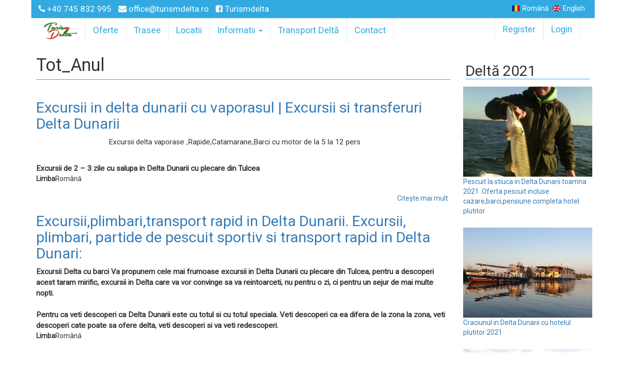

--- FILE ---
content_type: text/html; charset=utf-8
request_url: https://www.xn--delt-3sa.ro/ro/sezon/tot-anul?page=1
body_size: 8359
content:
<!DOCTYPE html>
<html lang="ro" dir="ltr"
  xmlns:og="http://ogp.me/ns#"
  xmlns:article="http://ogp.me/ns/article#"
  xmlns:book="http://ogp.me/ns/book#"
  xmlns:profile="http://ogp.me/ns/profile#"
  xmlns:video="http://ogp.me/ns/video#"
  xmlns:product="http://ogp.me/ns/product#">
<head>
  <link rel="profile" href="http://www.w3.org/1999/xhtml/vocab" />
  <meta charset="utf-8">
  <meta name="viewport" content="width=device-width, initial-scale=1.0">
  <meta http-equiv="Content-Type" content="text/html; charset=utf-8" />
<link href="/ro/sezon/tot-anul" rel="alternate" hreflang="ro" />
<link href="/en/sezon/all-year" rel="alternate" hreflang="en" />
<link rel="alternate" type="application/rss+xml" title="RSS - Tot_Anul" href="https://www.xn--delt-3sa.ro/ro/taxonomy/term/46/feed" />
<link href="https://www.xn--delt-3sa.ro/ro/sezon/tot-anul?page=1" rel="alternate" hreflang="ro" />
<link href="https://www.xn--delt-3sa.ro/en/sezon/all-year?page=1" rel="alternate" hreflang="en" />
<meta name="generator" content="Drupal 7 (http://drupal.org)" />
<link rel="canonical" href="https://www.xn--delt-3sa.ro/ro/sezon/tot-anul" />
<link rel="shortlink" href="https://www.xn--delt-3sa.ro/ro/taxonomy/term/46" />
<meta property="og:site_name" content="Excursii in Delta Dunarii" />
<meta property="og:type" content="article" />
<meta property="og:url" content="https://www.xn--delt-3sa.ro/ro/sezon/tot-anul" />
<meta property="og:title" content="Tot_Anul" />
<meta name="twitter:card" content="summary" />
<meta name="twitter:url" content="https://www.xn--delt-3sa.ro/ro/sezon/tot-anul" />
<meta name="twitter:title" content="Tot_Anul" />
<link rel="shortcut icon" href="https://www.xn--delt-3sa.ro/sites/all/themes/turismdelta/favicon.ico" type="image/ico" />
  <title>Tot_Anul | Page 2 | Excursii in Delta Dunarii</title>
  <link type="text/css" rel="stylesheet" href="https://www.xn--delt-3sa.ro/sites/default/files/css/css_lQaZfjVpwP_oGNqdtWCSpJT1EMqXdMiU84ekLLxQnc4.css" media="all" />
<link type="text/css" rel="stylesheet" href="https://www.xn--delt-3sa.ro/sites/default/files/css/css_2vRLGHRzmaOF4N3mOw21cKkH_0tnoSZdTXQTWnClgR0.css" media="all" />
<link type="text/css" rel="stylesheet" href="https://www.xn--delt-3sa.ro/sites/default/files/css/css_JCY_XIQAlFCN_AbvjWfbNrXAa03IOm7FrXUxsDgkibE.css" media="all" />
<link type="text/css" rel="stylesheet" href="https://www.xn--delt-3sa.ro/sites/default/files/css/css_IFcM8tm7T4c6a41CUg6g1alIOLfW0P26sg1klAOQZm8.css" media="all" />
<link type="text/css" rel="stylesheet" href="//cdn.jsdelivr.net/bootstrap/3.3.7/css/bootstrap.min.css" media="all" />
<link type="text/css" rel="stylesheet" href="https://www.xn--delt-3sa.ro/sites/default/files/css/css_QFzttRtrnYr1sUF8XTMSdgmAmYG8MiS-Etwz6p0yv1E.css" media="all" />
  <!-- HTML5 element support for IE6-8 -->
  <!--[if lt IE 9]>
    <script src="//html5shiv.googlecode.com/svn/trunk/html5.js"></script>
  <![endif]-->
  <link href="https://maxcdn.bootstrapcdn.com/font-awesome/4.7.0/css/font-awesome.min.css" rel="stylesheet" type='text/css'>
  <link href="https://fonts.googleapis.com/css?family=Roboto" rel="stylesheet">
  <script src="https://www.xn--delt-3sa.ro/sites/default/files/js/js__RLT4dZVyHjWeb0BjcozDX9y9EHfZf6b8wS_bg87Zl8.js"></script>
<script src="https://www.xn--delt-3sa.ro/sites/default/files/js/js_BrYcngUxtoXM9Iau1AS0YdDfRX-n0tVDaBMp9xKqolc.js"></script>
<script src="//cdn.jsdelivr.net/bootstrap/3.3.7/js/bootstrap.min.js"></script>
<script src="https://www.xn--delt-3sa.ro/sites/default/files/js/js_TABAW0YH0Nr4Rn0GGFa9Qw3aFDgVYgPGjkdbJGzknnE.js"></script>
<script src="https://www.xn--delt-3sa.ro/sites/default/files/js/js_y0J6Pp2MsX0ST6b6DV4GfEyT5MXAxo6OlmpSCUEuVNQ.js"></script>
<script>jQuery.extend(Drupal.settings, {"basePath":"\/","pathPrefix":"ro\/","ajaxPageState":{"theme":"turismdelta","theme_token":"c8vCiWIZmjS6pW54WUztNxLGayv9a8k-E1iEFLq40vg","js":{"sites\/all\/themes\/bootstrap\/js\/bootstrap.js":1,"sites\/all\/modules\/jquery_update\/replace\/jquery\/1.9\/jquery.min.js":1,"misc\/jquery-extend-3.4.0.js":1,"misc\/jquery-html-prefilter-3.5.0-backport.js":1,"misc\/jquery.once.js":1,"misc\/drupal.js":1,"sites\/all\/libraries\/pgwmodal\/pgwmodal.js":1,"sites\/default\/modules\/tnlc_pgwmodal\/tnlc_pgwmodal.js":1,"sites\/all\/libraries\/tooltipster\/\/js\/jquery.tooltipster.min.js":1,"sites\/default\/modules\/tnlc_tooltipster\/tnlc_tooltipster.js":1,"\/\/cdn.jsdelivr.net\/bootstrap\/3.3.7\/js\/bootstrap.min.js":1,"public:\/\/languages\/ro_gGmFEYTNQLIyw0yZYDOLLiQ7mLqRYYtq5IRIeOK8Luc.js":1,"sites\/all\/themes\/turismdelta\/turismdelta.js":1},"css":{"modules\/system\/system.base.css":1,"sites\/all\/libraries\/pgwmodalpgwmodal.css":1,"sites\/all\/themes\/turismdelta\/css\/pgwmodal\/pgwmodal.turismdelta.css":1,"sites\/all\/libraries\/tooltipster\/css\/tooltipster.css":1,"sites\/all\/themes\/turismdelta\/css\/tooltipster\/tooltipster-turismdelta.css":1,"modules\/field\/theme\/field.css":1,"modules\/node\/node.css":1,"sites\/all\/modules\/views\/css\/views.css":1,"sites\/all\/modules\/ctools\/css\/ctools.css":1,"sites\/all\/modules\/panels\/css\/panels.css":1,"modules\/locale\/locale.css":1,"\/\/cdn.jsdelivr.net\/bootstrap\/3.3.7\/css\/bootstrap.min.css":1,"sites\/all\/themes\/bootstrap\/css\/3.3.7\/overrides.min.css":1,"sites\/all\/themes\/turismdelta\/css\/style.css":1}},"tnlc_pgwmodal":{"animation":"fade","arrow":true,"onlyOne":true,"position":"right","speed":"350","theme":"pgwmodal.turismdelta","trigger":"hover","iconTheme":"iconTheme","iconTouch":true},"tnlc_tooltipster":{"animation":"fade","arrow":true,"onlyOne":true,"position":"right","speed":"350","theme":"tooltipster-turismdelta","trigger":"click","iconTheme":"iconTheme","iconTouch":true},"bootstrap":{"anchorsFix":1,"anchorsSmoothScrolling":1,"formHasError":1,"popoverEnabled":1,"popoverOptions":{"animation":1,"html":0,"placement":"right","selector":"","trigger":"click","triggerAutoclose":1,"title":"","content":"","delay":0,"container":"body"},"tooltipEnabled":1,"tooltipOptions":{"animation":1,"html":0,"placement":"auto left","selector":"","trigger":"hover focus","delay":0,"container":"body"}}});</script>
</head>
<body class="html not-front not-logged-in one-sidebar sidebar-second page-taxonomy page-taxonomy-term page-taxonomy-term- page-taxonomy-term-46 i18n-ro">
    <div id="top-bar"><div class="region region-top-bar"> <section id="block-block-4" class="block block-block clearfix"><p><a href="tel:+40 745 832 995"><i class="fa fa-phone" aria-hidden="true"></i> +40 745 832 995 </a> <a href="mailto:office@turismdelta.ro" ><i class="fa fa-envelope" aria-hidden="true"></i> office@turismdelta.ro </a> <a href="https://www.facebook.com/HotelPlutitorAnda/"><i class="fa fa-facebook-square" aria-hidden="true"></i> Turismdelta </a></p></section><section id="block-locale-language" class="block block-locale clearfix"><ul class="language-switcher-locale-url"><li class="ro first active"><a href="/ro/sezon/tot-anul" class="language-link active" xml:lang="ro" hreflang="ro" title="Tot_Anul"><img class="language-icon img-responsive" src="https://www.xn--delt-3sa.ro/sites/all/modules/languageicons/flags/ro.png" width="16" height="12" alt="Română" title="Română" /> Română</a></li><li class="en last"><a href="/en/sezon/all-year" class="language-link" xml:lang="en" hreflang="en" title="All_Year"><img class="language-icon img-responsive" src="https://www.xn--delt-3sa.ro/sites/all/modules/languageicons/flags/en.png" width="16" height="12" alt="English" title="English" /> English</a></li></ul></section></div></div><header id="navbar" role="banner" class="navbar container-fluid navbar-default"><div class="container-fluid"><div class="navbar-header"> <a class="logo navbar-btn pull-left" href="/ro" title="Acasă"> <img src="https://www.xn--delt-3sa.ro/sites/all/themes/turismdelta/logo.png" alt="Acasă" /> </a> <button type="button" class="navbar-toggle"> <span class="rmenu-text">Meniu</span> <span class="icon-bar"></span> <span class="icon-bar"></span> <span class="icon-bar"></span> </button></div><div class="navbar-collapse collapse"> <button type="button" class="navbar-close"> <span class="navbar-close-text">&#10060;</span> </button> <nav role="navigation"><ul class="menu nav navbar-nav"><li class="first leaf"><a href="/ro/oferte">Oferte</a></li><li class="leaf"><a href="/ro/trasee">Trasee</a></li><li class="leaf"><a href="/ro/locatii">Locatii</a></li><li class="expanded dropdown"><a href="/ro/Hotel%20plutitor%20Anda%20Tulcea" data-target="#" class="dropdown-toggle" data-toggle="dropdown">Informatii <span class="caret"></span></a><ul class="dropdown-menu"><li class="first leaf"><a href="/ro/dot%C4%83ri-%C8%99i-servicii">Dotări și Servicii</a></li><li class="leaf"><a href="/ro/cotele-apelor-dunarii" title="Nivelul apei pe Dunare | Administratia Fluviala a Dunarii de jos,Nivelul apei pe Dunare. Nivelul apei pe Dunare">Cotele apelor Dunare</a></li><li class="last leaf"><a href="/ro/pre%C8%9Buri-informative">Prețuri Informative</a></li></ul></li><li class="collapsed"><a href="/ro/transport-in-delta-dunarii" title="Transport marfuri in Delta Dunarii">Transport Deltă</a></li><li class="last leaf"><a href="/ro/contact" title="">Contact</a></li></ul><div class="region region-navigation"> <section id="block-system-user-menu" class="block block-system block-menu clearfix"><ul class="menu nav"><li class="first leaf"><a href="/ro/user/register" title="">Register</a></li><li class="last leaf"><a href="/ro/user/login" title="">Login</a></li></ul></section></div> </nav></div></div></header> <header role="banner" id="page-header"> </header><div class="main-container container-fluid"><div class="row"> <section class="col-sm-9"><h1 class="page-header">Tot_Anul</h1><div class="region region-content"> <section id="block-system-main" class="block block-system clearfix"><div class="term-listing-heading"><div id="taxonomy-term-46" class="taxonomy-term vocabulary-sezon"><div class="content"></div></div></div><article id="node-489" class="node node-oferta node-promoted node-teaser clearfix"> <header><h2><a href="/ro/Excursii-delta-vaporase">Excursii in delta dunarii cu vaporasul | Excursii si transferuri Delta Dunarii</a></h2> </header><div class="field field-name-body field-type-text-with-summary field-label-hidden"><div class="field-items"><div class="field-item even"><p>                                     Excursii delta vaporase ,Rapide,Catamarane,Barci cu motor de la 5 la 12 pers</p><p><strong><br />Excursii de 2 – 3 zile cu salupa in Delta Dunarii cu plecare din Tulcea<br /></strong></p></div></div></div><div class="form-item form-type-item form-group"> <label class="control-label">Limba</label>Română</div> <footer><ul class="links list-inline"><li class="node-readmore first"><a href="/ro/Excursii-delta-vaporase" rel="tag" title="Excursii in delta dunarii cu vaporasul | Excursii si transferuri Delta Dunarii">Citește mai mult <span class="element-invisible"> despre Excursii in delta dunarii cu vaporasul | Excursii si transferuri Delta Dunarii</span></a></li><li class="comment_forbidden last"></li></ul> </footer> </article><article id="node-481" class="node node-oferta node-promoted node-teaser clearfix"> <header><h2><a href="/ro/Excursii%20Delta%20Dunarii%20din%20Tulcea">Excursii,plimbari,transport rapid in Delta Dunarii. Excursii, plimbari, partide de pescuit sportiv si transport rapid in Delta Dunari:</a></h2> </header><div class="field field-name-body field-type-text-with-summary field-label-hidden"><div class="field-items"><div class="field-item even"><p><b>Excursii Delta cu barci Va propunem cele mai frumoase excursii in Delta Dunarii cu plecare din Tulcea, pentru a descoperi acest taram mirific, excursii in Delta care va vor convinge sa va reintoarceti, nu pentru o zi, ci pentru un sejur de mai multe nopti. <br /><br />Pentru ca veti descoperi ca Delta Dunarii este cu totul si cu totul speciala. Veti descoperi ca ea difera de la zona la zona, veti descoperi cate poate sa ofere delta, veti descoperi si va veti redescoperi.</b></p></div></div></div><div class="form-item form-type-item form-group"> <label class="control-label">Limba</label>Română</div> <footer><ul class="links list-inline"><li class="node-readmore first"><a href="/ro/Excursii%20Delta%20Dunarii%20din%20Tulcea" rel="tag" title="Excursii,plimbari,transport rapid in Delta Dunarii. Excursii, plimbari, partide de pescuit sportiv si transport rapid in Delta Dunari:">Citește mai mult <span class="element-invisible"> despre Excursii,plimbari,transport rapid in Delta Dunarii. Excursii, plimbari, partide de pescuit sportiv si transport rapid in Delta Dunari:</span></a></li><li class="comment_forbidden last"></li></ul> </footer> </article><article id="node-480" class="node node-oferta node-promoted node-teaser clearfix"> <header><h2><a href="/ro/vouchere%20de%20vacanta">Oferte in Delta Dunarii pe hotel plutitor cu vouchere de vacanta pentru grupuri private sau companii</a></h2> </header><div class="field field-name-body field-type-text-with-summary field-label-hidden"><div class="field-items"><div class="field-item even"><div class="field field-name-body field-type-text-with-summary field-label-hidden"><div class="field-items"><div class="field-item even"><p class="MsoNormal"><span class="delta-dunarii-postheader">                                                                  Vouchere de vacanta in Delta- Oferta speciala pentru Grupuri 2019 in croaziera pe hotel plutitor in Delta Dunarii</span></p></div></div></div></div></div></div><div class="form-item form-type-item form-group"> <label class="control-label">Limba</label>Română</div> <footer><ul class="links list-inline"><li class="node-readmore first"><a href="/ro/vouchere%20de%20vacanta" rel="tag" title="Oferte in Delta Dunarii pe hotel plutitor cu vouchere de vacanta pentru grupuri private sau companii">Citește mai mult <span class="element-invisible"> despre Oferte in Delta Dunarii pe hotel plutitor cu vouchere de vacanta pentru grupuri private sau companii</span></a></li><li class="comment_forbidden last"></li></ul> </footer> </article><article id="node-479" class="node node-oferta node-promoted node-teaser clearfix"> <header><h2><a href="/ro/Tururi-Delta-Dunarii">Foto Tururi in Delta Dunarii - Excursii in Delta Dunarii cu Turismdelta</a></h2> </header><div class="field field-name-body field-type-text-with-summary field-label-hidden"><div class="field-items"><div class="field-item even"><p><strong><span style="font-size: 13.5pt; color: red;">                  Recomandam lunile MAI si SEPTEMBRIE</span></strong><b><span style="color: black;"></span></b></p></div></div></div><div class="form-item form-type-item form-group"> <label class="control-label">Limba</label>Română</div> <footer><ul class="links list-inline"><li class="node-readmore first"><a href="/ro/Tururi-Delta-Dunarii" rel="tag" title="Foto Tururi in Delta Dunarii - Excursii in Delta Dunarii cu Turismdelta">Citește mai mult <span class="element-invisible"> despre Foto Tururi in Delta Dunarii - Excursii in Delta Dunarii cu Turismdelta</span></a></li><li class="comment_forbidden last"></li></ul> </footer> </article><article id="node-473" class="node node-oferta node-promoted node-teaser clearfix"> <header><h2><a href="/ro/inchiriere-ambarcatiuni-salupevaporase-excursii-si-transferuri-delta-dunarii">Inchiriere ambarcatiuni Salupe,Vaporase | Excursii si transferuri Delta Dunarii</a></h2> </header><div class="field field-name-body field-type-text-with-summary field-label-hidden"><div class="field-items"><div class="field-item even"><h3><strong>Excursii de 2 – 3 zile cu salupa in Delta Dunarii cu plecare din Tulcea<br /></strong></h3><h5>Traseul nr. 1<br /> Tulcea – Brat Sulina – Loc. Mila 23 – Canal Magearu – Loc. Letea – Lacul Trei Iezere – Lacul Bogdaproste – Mila 23 –  Lac Nebunu –  retur Tulcea (pe canale)<br /> Durata cu salupa lenta: 2 – 3 ZILE<br /> TARIFE :<br /> 1200  RON / ZI , pentru 5 – 10 persoane<br /> 1000 RON /  ZI, pentru  2 – 4 persoane<br /> CAZARE PE SALUPA ( MAXIMUM 5 PERSOANE )  SAU PENSIUNE</h5><p>Traseul nr. 2</p></div></div></div><div class="form-item form-type-item form-group"> <label class="control-label">Limba</label>Română</div> <footer><ul class="links list-inline"><li class="node-readmore first"><a href="/ro/inchiriere-ambarcatiuni-salupevaporase-excursii-si-transferuri-delta-dunarii" rel="tag" title="Inchiriere ambarcatiuni Salupe,Vaporase | Excursii si transferuri Delta Dunarii">Citește mai mult <span class="element-invisible"> despre Inchiriere ambarcatiuni Salupe,Vaporase | Excursii si transferuri Delta Dunarii</span></a></li><li class="comment_forbidden last"></li></ul> </footer> </article><article id="node-472" class="node node-oferta node-promoted node-teaser clearfix"> <header><h2><a href="/ro/excursii-si-inchirieri-de-o-zi-cu-barci-lente-%E2%80%93-excursii-delta-dunarii">Excursii si inchirieri de o zi cu barci lente – Excursii Delta Dunarii</a></h2> </header><div class="field field-name-body field-type-text-with-summary field-label-hidden"><div class="field-items"><div class="field-item even"><h3><strong>Excursii cu salupa,barca,vaporas,catamaran lent in Delta Dunarii, cu plecare din Tulcea<br /></strong></h3><p><span class="st"><em>Excursii</em> de o <em>zi</em> sau de cateva ore in <em>Delta Dunarii</em>, cu <em>barca</em> si ghid. Avem <em>excursii</em> personalizate de grup sau private, lente, de viteza medie sau rapide, pe cele mai frumoase trasee. <em>Excursie</em> de grup in <em>Delta Dunarii</em>:<br /></span></p></div></div></div><div class="form-item form-type-item form-group"> <label class="control-label">Limba</label>Română</div> <footer><ul class="links list-inline"><li class="node-readmore first"><a href="/ro/excursii-si-inchirieri-de-o-zi-cu-barci-lente-%E2%80%93-excursii-delta-dunarii" rel="tag" title="Excursii si inchirieri de o zi cu barci lente – Excursii Delta Dunarii">Citește mai mult <span class="element-invisible"> despre Excursii si inchirieri de o zi cu barci lente – Excursii Delta Dunarii</span></a></li><li class="comment_forbidden last"></li></ul> </footer> </article><article id="node-471" class="node node-oferta node-promoted node-teaser clearfix"> <header><h2><a href="/ro/excursii-in-delta-dunarii-cu-turismdelta-%E2%80%93-excursii-barci-rapide-in-delta-dunarii">Excursii in Delta Dunarii cu Turismdelta – Excursii barci rapide in Delta Dunarii</a></h2> </header><div class="field field-name-body field-type-text-with-summary field-label-hidden"><div class="field-items"><div class="field-item even"><h4><strong><span class="st">Excursii barci rapide si <em>inchirieri</em>. * Pretul excursiilor este valabil pentru plecarea din Tulcea.Preluare cu barcile din Tulcea  spre <em>Crisan</em> sau alta destinatie turistica din Delta Dunarii.</span></strong></h4><p>Acesul in inima Deltei Dunarii se poate face doar cu mijloacele de transport pe apa asa ca noi asiguram excursii in Delta Dunarii – un transport rapid de pasageri la ore stabilite de comun acord pentru orice tip de serviciu ,transferuri in Delta,plimbari in Delta cu rapide,inchirieri rapide pentru interes serviciu</p></div></div></div><div class="form-item form-type-item form-group"> <label class="control-label">Limba</label>Română</div> <footer><ul class="links list-inline"><li class="node-readmore first last"><a href="/ro/excursii-in-delta-dunarii-cu-turismdelta-%E2%80%93-excursii-barci-rapide-in-delta-dunarii" rel="tag" title="Excursii in Delta Dunarii cu Turismdelta – Excursii barci rapide in Delta Dunarii">Citește mai mult <span class="element-invisible"> despre Excursii in Delta Dunarii cu Turismdelta – Excursii barci rapide in Delta Dunarii</span></a></li></ul> </footer> </article><article id="node-468" class="node node-oferta node-promoted node-teaser clearfix"> <header><h2><a href="/ro/oferta-turul-deltei-dunarii-in-croaziera-cu-hotelul-plutitor">Oferta Turul Deltei Dunarii in Croaziera cu hotelul plutitor</a></h2> </header><div class="field field-name-body field-type-text-with-summary field-label-hidden"><div class="field-items"><div class="field-item even"><p><!--[if gte mso 9]><p><xml><br /> <o:OfficeDocumentSettings><br /> <o:TargetScreenSize>800x600</o:TargetScreenSize><br /> </o:OfficeDocumentSettings><br /></xml><![endif]--></p></div></div></div><div class="form-item form-type-item form-group"> <label class="control-label">Limba</label>Română</div> <footer><ul class="links list-inline"><li class="node-readmore first"><a href="/ro/oferta-turul-deltei-dunarii-in-croaziera-cu-hotelul-plutitor" rel="tag" title="Oferta Turul Deltei Dunarii in Croaziera cu hotelul plutitor">Citește mai mult <span class="element-invisible"> despre Oferta Turul Deltei Dunarii in Croaziera cu hotelul plutitor</span></a></li><li class="comment_forbidden last"></li></ul> </footer> </article><article id="node-467" class="node node-oferta node-promoted node-teaser clearfix"> <header><h2><a href="/ro/reduceri-1-n-in-delta-dunarii-la-croaziere-pe-dunare-si-delta-tot-anul-2018">Reduceri 1 N in Delta Dunarii la Croaziere pe Dunare si Delta TOT anul 2018</a></h2> </header><div class="field field-name-body field-type-text-with-summary field-label-hidden"><div class="field-items"><div class="field-item even"><h2 style="text-align: center;"><span class="delta-dunarii-postheader">Oferta speciala pentru Grupuri 2018 in croaziera pe hotel plutitor in Delta Dunarii </span></h2></div></div></div><div class="form-item form-type-item form-group"> <label class="control-label">Limba</label>Română</div> <footer><ul class="links list-inline"><li class="node-readmore first"><a href="/ro/reduceri-1-n-in-delta-dunarii-la-croaziere-pe-dunare-si-delta-tot-anul-2018" rel="tag" title="Reduceri 1 N in Delta Dunarii la Croaziere pe Dunare si Delta TOT anul 2018">Citește mai mult <span class="element-invisible"> despre Reduceri 1 N in Delta Dunarii la Croaziere pe Dunare si Delta TOT anul 2018</span></a></li><li class="comment_forbidden last"></li></ul> </footer> </article><article id="node-447" class="node node-oferta node-teaser clearfix"> <header><h2><a href="/ro/ofert%C4%83-grupuri-2017-%C3%AEn-delta-dun%C4%83rii">Ofertă grupuri 2017 în Delta Dunării</a></h2> </header><div class="field field-name-body field-type-text-with-summary field-label-hidden"><div class="field-items"><div class="field-item even"><p><b>       REDUCERE PENTRU TOT ANUL 2017 -BENEFICIEZI DE O CROAZIERA DE </b><b>4</b><b> </b><b>NOPTI</b><b> SI PLATESTI DOAR  </b><b>3 NOPTI</b><b>  INTRARE DUMINICA DEBARCARE JOI DIMINEATA</b></p></div></div></div><div class="form-item form-type-item form-group"> <label class="control-label">Limba</label>Română</div> <footer><ul class="links list-inline"><li class="node-readmore first last"><a href="/ro/ofert%C4%83-grupuri-2017-%C3%AEn-delta-dun%C4%83rii" rel="tag" title="Ofertă grupuri 2017 în Delta Dunării">Citește mai mult <span class="element-invisible"> despre Ofertă grupuri 2017 în Delta Dunării</span></a></li></ul> </footer> </article><div class="text-center"><ul class="pagination"><li class="pager-first"><a href="/ro/sezon/tot-anul">first</a></li><li class="prev"><a href="/ro/sezon/tot-anul">previous</a></li><li><a title="Mergi la pagina 1" href="/ro/sezon/tot-anul">1</a></li><li class="active"><span>2</span></li><li><a title="Mergi la pagina 3" href="/ro/sezon/tot-anul?page=2">3</a></li><li class="next"><a href="/ro/sezon/tot-anul?page=2">next</a></li><li class="pager-last"><a href="/ro/sezon/tot-anul?page=2">last</a></li></ul></div></section></div> </section> <aside class="col-sm-3" role="complementary"><div class="region region-sidebar-second"> <section id="block-views-tabs-oferte-block-1" class="block block-views clearfix"><h2 class="block-title">Deltă 2021</h2><div class="view view-tabs-oferte view-id-tabs_oferte view-display-id-block_1 view-dom-id-4b40f53e6d7a1c7749ceb3b44345e1a9"><div class="view-content"><div id="views-bootstrap-grid-1" class="views-bootstrap-grid-plugin-style"><div class="row"><div class="oferta-sidebar col-xs-12 col-sm-12 col-md-12 col-lg-12"><div class="views-field views-field-field-images"><div class="field-content"><a href="/ro/Pescuit%20la%20stiuca%20in%20Delta%20Dunarii"><img class="img-responsive" src="https://www.xn--delt-3sa.ro/sites/default/files/styles/460x320/public/imagini-oferte/finu_nelu_un_stucar_rau_.jpg" width="460" height="320" alt="pescuit la stiuca in Delta pe hoteluri plutitoare" title="vino in Delta dunarii pentru o partida de pescuit la stiuca" /></a></div></div><div class="views-field views-field-title"> <span class="field-content"><a href="/ro/Pescuit%20la%20stiuca%20in%20Delta%20Dunarii" ajaxurl="/get/ajax/node/513/full/ro/null/" tnlc="nyroModal"> Pescuit la stiuca in Delta Dunarii toamna 2021 .Oferta pescuit incluse cazare,barci,pensiune completa hotel plutitor</a></span></div></div><div class="oferta-sidebar col-xs-12 col-sm-12 col-md-12 col-lg-12"><div class="views-field views-field-field-images"><div class="field-content"><a href="/ro/Craciun%20in%20Delta"><img class="img-responsive" src="https://www.xn--delt-3sa.ro/sites/default/files/styles/460x320/public/imagini-oferte/20190601_200304_007.jpg" width="460" height="320" alt="CRACIUN IN DELTA PE HOTEL PLUTITOR" title="CRACIUN IN DELTA PE HOTEL PLUTITOR" /></a></div></div><div class="views-field views-field-title"> <span class="field-content"><a href="/ro/Craciun%20in%20Delta" ajaxurl="/get/ajax/node/514/full/ro/null/" tnlc="nyroModal">Craciunul in Delta Dunarii cu hotelul plutitor 2021</a></span></div></div><div class="oferta-sidebar col-xs-12 col-sm-12 col-md-12 col-lg-12"><div class="views-field views-field-field-images"><div class="field-content"><a href="/ro/oferta-vacanta-de-1-mai-2021-reducere-excursii-in-delta-dunarii"><img class="img-responsive" src="https://www.xn--delt-3sa.ro/sites/default/files/styles/460x320/public/imagini-oferte/24.anda_hoteluri_plutitoare_in_croaziera_pe_dunare.jpg" width="460" height="320" alt="reducere oferta 1 mai in delta dunarii" title="croaziera pe hotel plutitor de 1 mai in delta" /></a></div></div><div class="views-field views-field-title"> <span class="field-content"><a href="/ro/oferta-vacanta-de-1-mai-2021-reducere-excursii-in-delta-dunarii" ajaxurl="/get/ajax/node/508/full/ro/null/" tnlc="nyroModal">Oferta vacanta de 1 Mai 2021-reducere excursii in Delta Dunarii </a></span></div></div><div class="oferta-sidebar col-xs-12 col-sm-12 col-md-12 col-lg-12"><div class="views-field views-field-field-images"><div class="field-content"><a href="/ro/1-mai-delta-dunarii-oferta-sejur-5z-in-delta-dunarii-2021-cu-reducere-de-10"><img class="img-responsive" src="https://www.xn--delt-3sa.ro/sites/default/files/styles/460x320/public/imagini-oferte/excursii_in_delta_de_1_mai.jpg" width="460" height="320" alt="excursie in delta dunarii" title="vacanta 1 mai in delta" /></a></div></div><div class="views-field views-field-title"> <span class="field-content"><a href="/ro/1-mai-delta-dunarii-oferta-sejur-5z-in-delta-dunarii-2021-cu-reducere-de-10" ajaxurl="/get/ajax/node/509/full/ro/null/" tnlc="nyroModal"> 1 Mai Delta Dunarii -Oferta Sejur 5Z in Delta Dunarii 2021 cu reducere de 10%</a></span></div></div><div class="oferta-sidebar col-xs-12 col-sm-12 col-md-12 col-lg-12"><div class="views-field views-field-field-images"><div class="field-content"><a href="/ro/croaziera-in-delta-dunarii-cazare-rusalii-pe-hotel-plutitor-la-padurea-letea"><img class="img-responsive" src="https://www.xn--delt-3sa.ro/sites/default/files/styles/460x320/public/imagini-oferte/20161020_182245.jpg" width="460" height="320" alt="cazare cu vouchere de vacanta pe hotel plutitor" title="Croaziera sejur delta cu hotel plutitor" /></a></div></div><div class="views-field views-field-title"> <span class="field-content"><a href="/ro/croaziera-in-delta-dunarii-cazare-rusalii-pe-hotel-plutitor-la-padurea-letea" ajaxurl="/get/ajax/node/505/full/ro/null/" tnlc="nyroModal">Croaziera in Delta Dunarii cazare Rusalii pe hotel plutitor la Padurea Letea </a></span></div></div><div class="oferta-sidebar col-xs-12 col-sm-12 col-md-12 col-lg-12"><div class="views-field views-field-field-images"><div class="field-content"><a href="/ro/Reduceri-DeltaDunarii-iulie-2021"><img class="img-responsive" src="https://www.xn--delt-3sa.ro/sites/default/files/styles/460x320/public/imagini-oferte/turism-delta-11.jpg" width="460" height="320" alt="cazare cu voucherepe hotel plutitor" title="reduceri excursii delta hotel plutitor" /></a></div></div><div class="views-field views-field-title"> <span class="field-content"><a href="/ro/Reduceri-DeltaDunarii-iulie-2021" ajaxurl="/get/ajax/node/506/full/ro/null/" tnlc="nyroModal">Reduceri DeltaDunarii iulie 2021 cu Turismdelta, oferte Delta Dunarii,cazare la hotel plutitor </a></span></div></div><div class="oferta-sidebar col-xs-12 col-sm-12 col-md-12 col-lg-12"><div class="views-field views-field-field-images"><div class="field-content"><a href="/ro/excursii-barci-rapide-din-tulcea-delta-dunarii-2021-cu-turismdelta"><img class="img-responsive" src="https://www.xn--delt-3sa.ro/sites/default/files/styles/460x320/public/imagini-oferte/barca_2_corsar_710_.jpg" width="460" height="320" alt="excursii de o zi cu barca la letea" title="excursii letea si sulina" /></a></div></div><div class="views-field views-field-title"> <span class="field-content"><a href="/ro/excursii-barci-rapide-din-tulcea-delta-dunarii-2021-cu-turismdelta" ajaxurl="/get/ajax/node/515/full/ro/null/" tnlc="nyroModal">Excursii barci rapide din Tulcea Delta Dunarii 2021 cu Turismdelta </a></span></div></div><div class="oferta-sidebar col-xs-12 col-sm-12 col-md-12 col-lg-12"><div class="views-field views-field-field-images"><div class="field-content"><a href="/ro/Cazare%20Ponton%20Dormitor%20la%20Rosu"><img class="img-responsive" src="https://www.xn--delt-3sa.ro/sites/default/files/styles/460x320/public/imagini-oferte/20160823_193243.jpg" width="460" height="320" alt="Pontoanele Anda 1 și Anda 2" title="Pontoanele Anda 1 și Anda 2" /></a></div></div><div class="views-field views-field-title"> <span class="field-content"><a href="/ro/Cazare%20Ponton%20Dormitor%20la%20Rosu" ajaxurl="/get/ajax/node/517/full/ro/null/" tnlc="nyroModal">Cazare Ponton dormitor la Roșu, pescuit la crap si stiuca la Rosu</a></span></div></div><div class="oferta-sidebar col-xs-12 col-sm-12 col-md-12 col-lg-12"><div class="views-field views-field-field-images"><div class="field-content"><a href="/ro/delta-dunarii-oferta-sfanta-maria-2021-hoteluri-plutitoare-andasejur-de-4-zile-prin-delta-dunarii"><img class="img-responsive" src="https://www.xn--delt-3sa.ro/sites/default/files/styles/460x320/public/imagini-oferte/delta_aerial-9.jpg" width="460" height="320" alt="Hotel Plutitor Delta Anda" title="Cazare Delta Dunarii pe hotel plutitor, transfer si excursii incluse" /></a></div></div><div class="views-field views-field-title"> <span class="field-content"><a href="/ro/delta-dunarii-oferta-sfanta-maria-2021-hoteluri-plutitoare-andasejur-de-4-zile-prin-delta-dunarii" ajaxurl="/get/ajax/node/518/full/ro/null/" tnlc="nyroModal">Delta Dunarii-Oferta Sfanta Maria 2021 - Hoteluri plutitoare Anda,sejur de 4 zile prin Delta Dunarii</a></span></div></div><div class="oferta-sidebar col-xs-12 col-sm-12 col-md-12 col-lg-12"><div class="views-field views-field-field-images"><div class="field-content"><a href="/ro/paste-in-delta-dunarii-2021-oferte-si-vacante-de-pasteexcursii-in-delta-cu-hotel-plutitor-1-noapte"><img class="img-responsive" src="https://www.xn--delt-3sa.ro/sites/default/files/styles/460x320/public/imagini-oferte/13.cu_caiacele_pe_delta_dunarii.jpg" width="460" height="320" alt="sejur excursii in delta dunarii" title="croaziera excursii in Delta de paste in delta dunarii" /></a></div></div><div class="views-field views-field-title"> <span class="field-content"><a href="/ro/paste-in-delta-dunarii-2021-oferte-si-vacante-de-pasteexcursii-in-delta-cu-hotel-plutitor-1-noapte" ajaxurl="/get/ajax/node/501/full/ro/null/" tnlc="nyroModal">Paste in Delta Dunarii 2021-Oferte si vacante de Paste|Excursii in Delta cu hotel plutitor 1 noapte reducere</a></span></div></div><div class="oferta-sidebar col-xs-12 col-sm-12 col-md-12 col-lg-12"><div class="views-field views-field-field-images"><div class="field-content"><a href="/ro/excursii-delta-dunarii-1n-reducere-pe-hotel-plutitor-cu-vouchere-de-vacanta-pentru-grupuri-private"><img class="img-responsive" src="https://www.xn--delt-3sa.ro/sites/default/files/styles/460x320/public/imagini-oferte/delta-aerial-10.jpg" width="460" height="320" alt="Cazare hotel plutitor Delta Dunării cu vouchere sau Tichet de vacanță" title="Oferte in Delta Dunarii cu vouchere de vacanta" /></a></div></div><div class="views-field views-field-title"> <span class="field-content"><a href="/ro/excursii-delta-dunarii-1n-reducere-pe-hotel-plutitor-cu-vouchere-de-vacanta-pentru-grupuri-private" ajaxurl="/get/ajax/node/511/full/ro/null/" tnlc="nyroModal">Excursii Delta Dunarii 1N Reducere pe hotel plutitor cu vouchere de vacanta pentru grupuri private sau companii</a></span></div></div><div class="oferta-sidebar col-xs-12 col-sm-12 col-md-12 col-lg-12"><div class="views-field views-field-field-images"><div class="field-content"><a href="/ro/excursii-delta-de-florii-2021-in-delta-dunarii-turismdelta"><img class="img-responsive" src="https://www.xn--delt-3sa.ro/sites/default/files/styles/460x320/public/imagini-oferte/hotel_plutitor_tulcea._.jpg" width="460" height="320" alt="Descoperadeltadunarii primavara cu vouchere de vacanta" title="vacante excursii indelta dunarii primavara de florii" /></a></div></div><div class="views-field views-field-title"> <span class="field-content"><a href="/ro/excursii-delta-de-florii-2021-in-delta-dunarii-turismdelta" ajaxurl="/get/ajax/node/510/full/ro/null/" tnlc="nyroModal">Excursii Delta de Florii 2021 in Delta Dunarii | Turismdelta</a></span></div></div></div></div></div></div></section></div> </aside></div></div> <footer class="footer container-fluid"><div class="region region-footer"> <section id="block-block-5" class="block block-block clearfix"><h2 class="block-title">Bun Venit!</h2><div class="paul"><img alt="Paul Branovici" title="Paul Branovici" height="960" width="720" style="float: left;" class="media-element file-full-800 img-responsive" data-delta="1" src="https://www.xn--delt-3sa.ro/sites/default/files/paul_branovici_0.jpg" /><br><p>Ma numesc Branovici Paul şi voi fi gazda dumneavoastră in Delta Dunarii pe <a href="/ro/dot%C4%83ri-%C8%99i-servicii">hotelurile plutitoare</a> Anda 1 si Anda 2.</p><p>Eu sunt proprietarul şi managerul hotelurlor prezentate pe acest site iar inchirierea se face fără intermediari direct la mine.</p><p>Mă puteţi contacta via <a href="mailto:office@turismdelta.ro">email</a>, telefon <a href="tel:0745832995">0745832995</a> sau formularul de <a href="/ro/contact">contact</a> de pe site.</p></p></div></section><section id="block-block-9" class="block block-block clearfix"><h2 class="block-title">Facebook</h2> <a href="https://www.facebook.com/HotelPlutitorAnda/"> <img alt="Facebook Excursii in Delta Dunarii" title="Excursii in Delta Dunarii Facebook" src="/sites/default/files/deltafb.jpg" class="img img-responsive"> </a></section><section id="block-block-10" class="block block-block clearfix"><h2 class="block-title">Instagram</h2> <script src="https://cdn.lightwidget.com/widgets/lightwidget.js"></script><iframe src="//lightwidget.com/widgets/270d9d323014512e9583ad6f7aa05eba.html" scrolling="no" allowtransparency="true" class="lightwidget-widget" style="width:100%;border:0;overflow:hidden;"></iframe></section><section id="block-block-7" class="block block-block clearfix"> 
<script type='text/javascript'>
(function(i,s,o,g,r,a,m){i['AfsAnalyticsObject']=r;i[r]=i[r]||function(){(i[r].q=i[r].q||[]).push(arguments)},i[r].l=1*new Date();a=s.createElement(o),m=s.getElementsByTagName(o)[0];a.async=1;a.src=g;m.parentNode.insertBefore(a,m)})(window,document,'script','//code.afsanalytics.com/js2/analytics.js','aa');
aa('create', '00644713','auto');
aa('set', 'autotrack', 'on');
aa('set', 'autotrack.insideclick', 'dataset');
aa('set', 'autotrack.iframe', 'dataset');
aa('send', 'pageview');
</script>
<a href="http://deltă.ro/ro/agentii-de-turism-cu-oferte-in-delta-dunarii-colaboratori" title="Excursii in Delta Dunarii">Excursii in Delta Dunarii</a></section></div> </footer>  <script src="https://www.xn--delt-3sa.ro/sites/default/files/js/js_FbpwIZNwgzwEuuL4Q2HOM07BOSCY5LxL_gwSK4ohQBM.js"></script>

<script type="text/javascript">
  var _paq = _paq || [];
  _paq.push(['trackPageView']);
  _paq.push(['enableLinkTracking']);
  (function() {
    var u="https://www.metaxxe.com/pi/";
    _paq.push(['setTrackerUrl', u+'piwik.php']);
    _paq.push(['setSiteId', '5']);
    var d=document, g=d.createElement('script'), s=d.getElementsByTagName('script')[0];
    g.type='text/javascript'; g.async=true; g.defer=true; g.src=u+'piwik.js'; s.parentNode.insertBefore(g,s);
  })();
</script>

</body>
</html>


--- FILE ---
content_type: text/css
request_url: https://www.xn--delt-3sa.ro/sites/default/files/css/css_QFzttRtrnYr1sUF8XTMSdgmAmYG8MiS-Etwz6p0yv1E.css
body_size: 5850
content:
.form-actions,fieldset .panel-body{clear:both}a .glyphicon-spin,fieldset .panel-heading a.panel-title:hover{text-decoration:none}.tabs-left>.nav-tabs>li:focus,.tabs-left>.nav-tabs>li>a:focus,.tabs-right>.nav-tabs>li:focus,.tabs-right>.nav-tabs>li>a:focus{outline:0}html.overlay-open .navbar-fixed-top{z-index:400}html.js fieldset.collapsed{border-left-width:1px;border-right-width:1px;height:auto}html.js input.form-autocomplete{background-image:none}html.js .autocomplete-throbber{background-position:100% 2px;background-repeat:no-repeat;display:inline-block;height:15px;margin:2px 0 0 2px;width:15px}html.js .autocomplete-throbber.throbbing{background-position:100% -18px}body{position:relative}body.admin-expanded.admin-vertical.admin-nw .navbar,body.admin-expanded.admin-vertical.admin-sw .navbar{margin-left:260px}body.navbar-is-fixed-top{padding-top:64px}body.navbar-is-fixed-bottom{padding-bottom:64px!important}body.toolbar{padding-top:30px!important}body.toolbar .navbar-fixed-top{top:30px}body.toolbar.navbar-is-fixed-top{padding-top:94px!important}body.toolbar-drawer{padding-top:64px!important}body.toolbar-drawer .navbar-fixed-top{top:64px}body.toolbar-drawer.navbar-is-fixed-top{padding-top:128px!important}body.admin-menu .navbar-fixed-top{top:29px}body.admin-menu.navbar-is-fixed-top{padding-top:93px}body div#admin-toolbar{z-index:1600}body #admin-menu,body #admin-toolbar,body #toolbar{-webkit-box-shadow:none;box-shadow:none}body #admin-menu{margin:0;padding:0;position:fixed;z-index:1600}body #admin-menu .dropdown li{line-height:normal}@media screen and (min-width:768px){.navbar.container{max-width:720px}}@media screen and (min-width:992px){.navbar.container{max-width:940px}}@media screen and (min-width:1200px){.navbar.container{max-width:1140px}}.navbar.container,.navbar.container-fluid{margin-top:20px}.navbar.container-fluid>.container-fluid,.navbar.container>.container{margin:0;padding:0;width:auto}#overlay-container,.overlay-element,.overlay-modal-background{z-index:1500}#toolbar{z-index:1600}.modal{z-index:1620}.modal-dialog{z-index:1630}.ctools-modal-dialog .modal-body{width:100%!important;overflow:auto}.book-toc>.dropdown-menu,.region-help .block,div.image-widget-data{overflow:hidden}.modal-backdrop{z-index:1610}.footer{margin-top:45px;padding-top:35px;padding-bottom:36px;border-top:1px solid #E5E5E5}.element-invisible{margin:0;padding:0;width:1px}.navbar .logo{margin-right:-15px;padding-left:15px;padding-right:15px}ul.secondary{float:left}@media screen and (min-width:768px){.navbar .logo{margin-right:0;padding-left:0}ul.secondary{float:right}}.page-header,.region-sidebar-first .block:first-child h2.block-title,.region-sidebar-second .block:first-child h2.block-title{margin-top:0}p:last-child{margin-bottom:0}.region-help>.glyphicon{font-size:18px;float:left;margin:-.05em .5em 0 0}form#search-block-form{margin:0}.navbar #block-search-form{float:none;margin:5px 0 5px 5px}@media screen and (min-width:992px){.navbar #block-search-form{float:right}}.navbar #block-search-form .input-group-btn{width:auto}ul.action-links{margin:12px 0;padding:0}ul.action-links li{display:inline;margin:0;padding:0 6px 0 0}.form-type-password-confirm label,.panel-heading{display:block}ul.action-links .glyphicon{padding-right:.5em}.uneditable-input,input,select,textarea{max-width:100%;width:auto}.filter-wrapper .form-type-select .filter-list,.managed-files.table td:first-child{width:100%}input.error{color:#a94442;border-color:#ebccd1}fieldset legend.panel-heading{float:left;line-height:1em;margin:0}fieldset .panel-heading a.panel-title{color:inherit;display:block;margin:-10px -15px;padding:10px 15px}.form-group:last-child,.panel:last-child{margin-bottom:0}.form-horizontal .form-group{margin-left:0;margin-right:0}div.image-widget-data{float:none}table.sticky-header{z-index:1}.resizable-textarea textarea{border-radius:4px 4px 0 0}.ajax-progress-bar,.filter-wrapper{border-radius:0 0 4px 4px}.text-format-wrapper{margin-bottom:15px}.text-format-wrapper .filter-wrapper,.text-format-wrapper>.form-type-textarea{margin-bottom:0}.filter-wrapper .panel-body{padding:7px}.filter-wrapper .form-type-select{min-width:30%}.filter-help{margin-top:5px;text-align:center}@media screen and (min-width:768px){.filter-help{float:right}}.filter-help .glyphicon{margin:0 5px 0 0;vertical-align:text-top}.checkbox:first-child,.radio:first-child{margin-top:0}.checkbox:last-child,.radio:last-child{margin-bottom:0}.control-group .help-inline,.help-block{color:#777;font-size:12px;margin:5px 0 10px;padding:0}a.tabledrag-handle .handle{height:auto;width:auto}.error{color:#a94442}div.error,table tr.error{background-color:#f2dede;color:#a94442}.form-group.error,.form-group.has-error{background:0 0}.form-group.error .control-label,.form-group.error label,.form-group.has-error .control-label,.form-group.has-error label{color:#a94442;font-weight:600}.form-group.error .uneditable-input,.form-group.error input,.form-group.error select,.form-group.error textarea,.form-group.has-error .uneditable-input,.form-group.has-error input,.form-group.has-error select,.form-group.has-error textarea{color:#555}.form-group.error .help-block,.form-group.error .help-inline,.form-group.has-error .help-block,.form-group.has-error .help-inline,.submitted{color:#777}.nav-tabs{margin-bottom:10px}ul li.collapsed,ul li.expanded,ul li.leaf{list-style:none}.tabs--secondary{margin:0 0 10px}.submitted{margin-bottom:1em;font-style:italic;font-weight:400}.alert a,.book-toc>.dropdown-menu>li:nth-child(1)>a{font-weight:700}.form-type-password-confirm{position:relative}.form-type-password-confirm label .label{float:right}.form-type-password-confirm .password-help{padding-left:2em}@media (min-width:768px){.form-type-password-confirm .password-help{border-left:1px solid #ddd;left:50%;margin-left:15px;position:absolute}}@media (min-width:992px){.form-type-password-confirm .password-help{left:33.33333333%}}.form-type-password-confirm .progress{background:0 0;border-radius:0 0 5px 5px;-webkit-box-shadow:none;box-shadow:none;height:4px;margin:-5px 0 0}.form-type-password-confirm .form-type-password{clear:left}.form-type-password-confirm .form-control-feedback{right:15px}.form-type-password-confirm .help-block{clear:both}ul.pagination li>a.progress-disabled{float:left}.form-autocomplete .glyphicon{color:#777;font-size:120%}.form-autocomplete .glyphicon.glyphicon-spin{color:#337ab7}.form-autocomplete .input-group-addon{background-color:#fff}.form-autocomplete .dropdown a{white-space:normal}.ajax-progress-bar{border:1px solid #ccc;margin:-1px 0 0;padding:6px 12px;width:100%}.ajax-progress-bar .progress{height:8px;margin:0}.ajax-progress-bar .message,.ajax-progress-bar .percentage{color:#777;font-size:12px;line-height:1em;margin:5px 0 0;padding:0}.glyphicon-spin{display:inline-block;-o-animation:spin 1s infinite linear;-webkit-animation:spin 1s infinite linear;animation:spin 1s infinite linear}a .glyphicon-spin{display:inline-block}@-webkit-keyframes spin{0%{-webkit-transform:rotate(0)}100%{-webkit-transform:rotate(359deg)}}@-o-keyframes spin{0%{-o-transform:rotate(0)}100%{-o-transform:rotate(359deg)}}@keyframes spin{0%{-webkit-transform:rotate(0);-o-transform:rotate(0);transform:rotate(0)}100%{-webkit-transform:rotate(359deg);-o-transform:rotate(359deg);transform:rotate(359deg)}}.tabbable{margin-bottom:20px}.tabs-below>.nav-tabs,.tabs-left>.nav-tabs,.tabs-right>.nav-tabs{border-bottom:0}.tabs-below>.nav-tabs .summary,.tabs-left>.nav-tabs .summary,.tabs-right>.nav-tabs .summary{color:#777;font-size:12px}.tab-pane>.panel-heading{display:none}.tab-content>.active{display:block}.tabs-below>.nav-tabs{border-top:1px solid #ddd}.tabs-below>.nav-tabs>li{margin-top:-1px;margin-bottom:0}.tabs-below>.nav-tabs>li>a{border-radius:0 0 4px 4px}.tabs-below>.nav-tabs>li>a:focus,.tabs-below>.nav-tabs>li>a:hover{border-top-color:#ddd;border-bottom-color:transparent}.tabs-below>.nav-tabs>.active>a,.tabs-below>.nav-tabs>.active>a:focus,.tabs-below>.nav-tabs>.active>a:hover{border-color:transparent #ddd #ddd}.tabs-left>.nav-tabs,.tabs-right>.nav-tabs{padding-bottom:20px;width:220px}.tabs-left>.nav-tabs>li,.tabs-right>.nav-tabs>li{float:none}.tabs-left>.nav-tabs>li>a,.tabs-right>.nav-tabs>li>a{margin-right:0;margin-bottom:3px}.tabs-left>.tab-content,.tabs-right>.tab-content{border-radius:0 4px 4px;-webkit-box-shadow:0 1px 1px rgba(0,0,0,.05);box-shadow:0 1px 1px rgba(0,0,0,.05);border:1px solid #ddd;overflow:hidden;padding:10px 15px}.tabs-left>.nav-tabs{float:left;margin-right:-1px}.tabs-left>.nav-tabs>li>a{border-radius:4px 0 0 4px}.tabs-left>.nav-tabs>li>a:focus,.tabs-left>.nav-tabs>li>a:hover{border-color:#eee #ddd #eee #eee}.tabs-left>.nav-tabs>.active>a,.tabs-left>.nav-tabs>.active>a:focus,.tabs-left>.nav-tabs>.active>a:hover{border-color:#ddd transparent #ddd #ddd;-webkit-box-shadow:-1px 1px 1px rgba(0,0,0,.05);box-shadow:-1px 1px 1px rgba(0,0,0,.05)}.tabs-right>.nav-tabs{float:right;margin-left:-1px}.tabs-right>.nav-tabs>li>a{border-radius:0 4px 4px 0}.tabs-right>.nav-tabs>li>a:focus,.tabs-right>.nav-tabs>li>a:hover{border-color:#eee #eee #eee #ddd;-webkit-box-shadow:1px 1px 1px rgba(0,0,0,.05);box-shadow:1px 1px 1px rgba(0,0,0,.05)}.tabs-right>.nav-tabs>.active>a,.tabs-right>.nav-tabs>.active>a:focus,.tabs-right>.nav-tabs>.active>a:hover{border-color:#ddd #ddd #ddd transparent}td.checkbox,td.radio,th.checkbox,th.radio{display:table-cell}.views-display-settings .label{font-size:100%;color:#666}.views-display-settings .footer{padding:0;margin:4px 0 0}.views-exposed-form .views-exposed-widget .btn{margin-top:1.8em}table .checkbox input[type=checkbox],table .radio input[type=radio]{max-width:inherit}.form-horizontal .form-group label{position:relative;min-height:1px;margin-top:0;margin-bottom:0;padding-top:7px;padding-left:15px;padding-right:15px;text-align:right}@media (min-width:768px){.form-horizontal .form-group label{float:left;width:16.66666667%}body.navbar-is-fixed-top.navbar-administration.navbar-vertical.navbar-tray-open .navbar-fixed-top{left:240px;left:24rem}}.alert-success a,.alert-success a:focus,.alert-success a:hover{color:#2b542c}.alert-info a,.alert-info a:focus,.alert-info a:hover{color:#245269}.alert-warning a,.alert-warning a:focus,.alert-warning a:hover{color:#66512c}.alert-danger a,.alert-danger a:focus,.alert-danger a:hover{color:#843534}div.image-style-new,div.image-style-new div{display:block}div.image-style-new div.input-group{display:table}.table-striped>tbody>tr:nth-child(odd)>td.module,.table>tbody>tr>td.module,td.module{background:#ddd;font-weight:700}.book-toc>.dropdown-menu>.dropdown-header{white-space:nowrap}.book-toc>.dropdown-menu .dropdown-menu{-webkit-box-shadow:none;box-shadow:none;border:0;display:block;font-size:12px;margin:0;padding:0;position:static;width:100%}.book-toc>.dropdown-menu .dropdown-menu>li{padding-left:20px}.book-toc>.dropdown-menu .dropdown-menu>li>a{margin-left:-40px;padding-left:60px}#features-filter .form-item.form-type-checkbox{padding-left:20px}fieldset.features-export-component{font-size:12px}fieldset.features-export-component,html.js #features-export-form fieldset.features-export-component{margin:0 0 10px}fieldset.features-export-component .panel-heading{padding:5px 10px}fieldset.features-export-component .panel-heading a.panel-title{font-size:12px;font-weight:500;margin:-5px -10px;padding:5px 10px}fieldset.features-export-component .panel-body{padding:0 10px}div.features-export-list{margin:-11px 0 10px;padding:0 10px}div.features-export-list .form-type-checkbox,fieldset.features-export-component .component-select .form-type-checkbox{line-height:1em;margin:5px 5px 5px 0!important;min-height:0;padding:3px 3px 3px 25px!important}div.features-export-list .form-type-checkbox input[type=checkbox],fieldset.features-export-component .component-select .form-type-checkbox input[type=checkbox]{margin-top:0}body.navbar-is-fixed-top.navbar-administration.navbar-horizontal.navbar-tray-open .navbar-fixed-top{top:79px}body.navbar-is-fixed-top.navbar-administration .navbar-fixed-top{top:39px}.navbar-administration #navbar-administration.navbar-oriented .navbar-bar{z-index:1032}.navbar-administration #navbar-administration .navbar-tray{z-index:1031}body.navbar-is-fixed-top.navbar-administration{padding-top:103px!important}body.navbar-is-fixed-top.navbar-administration.navbar-horizontal.navbar-tray-open{padding-top:143px!important}body.navbar-tray-open.navbar-vertical.navbar-fixed{margin-left:24rem}#navbar-administration.navbar-oriented .navbar-tray-vertical{width:24rem}a .glyphicon.icon-before,a.icon-before .glyphicon{margin-right:.25em}a .glyphicon.icon-after,a.icon-after .glyphicon{margin-left:.25em}.btn .glyphicon.icon-before,.btn.icon-before .glyphicon{margin-left:-.25em;margin-right:.25em}.btn .glyphicon.icon-after,.btn.icon-after .glyphicon{margin-left:.25em;margin-right:-.25em}
body{font-family:Roboto;}p{font-size:1.1em;}img{width:100%;}#navbar a.logo img{width:70px;}#top-bar{background:#32AAE1;color:#ffffff;}.region-top-bar{width:100%;line-height:1;}.region-top-bar a{color:#ffffff;}#block-block-4{display:inline-block;padding:10px 5px;}#block-block-4 a{margin-left:10px;font-size:1.1em;}#block-locale-language{text-align:right;float:right;display:inline-block;}.language-switcher-locale-url{float:right;margin:10px 20px;padding:0;}.language-switcher-locale-url li{display:inline-block;margin:0 0 0 5px;list-style:none;}.language-switcher-locale-url li a{display:inline-block;line-height:1em;color:#ffffff;}.language-switcher-locale-url img{float:left;width:16px;height:12px;margin:1px 5px 0 3px;}.isotope-options{padding:0;margin:0 0 10px 0;}.isotope-options li{margin:15px 4px;display:inline-block;list-style:none;}.isotope-options  a{color:#ffffff;font-size:1.1em;padding:10px 13px;background:#32AAE1;}.isotope-options  a.selected{color:#eee;font-size:1.1em;padding:10px 13px;background:#F5546B;}.isotope-container{margin:0;padding:0;}.isotope-container li{list-style:none;}.view-id-oferte .attachment h3{display:none}.view-id-trasee .attachment h3{display:none}.view-id-oferte .views-field-field-images{top:0;}.view-id-oferte .views-field-title{background:#32AAE1;padding:10px 10px;width:100%;min-height:5em;}.view-id-oferte .views-field-title a{color:#ffffff;font-size:1.2em;}.view-id-oferte .views-field-field-sezon{position:absolute;top:0;left:0;}.view-id-oferte .views-field-field-nr-zile{position:absolute;bottom:0;right:0;color:#fff;padding:6px;font-size:1.2em;background:#32AAE1;}.view-id-oferte .views-field-field-tip-oferta{position:absolute;top:0;right:0;padding:6px 20px;font-size:1.2em;color:#fff;background:#C41E1E;}.oferte-vechi h2{font-size:1.4em;margin-top:20px;border-bottom:1px solid #32AAE1;}.oferte-vechi .views-field-title{font-size:0.9em;}.oferte-vechi .views-field-title a{font-size:0.9em;}.oferte-vechi .views-field-field-sezon{font-size:0.9em;}.oferte-vechi .row{margin:0;}.oferte-vechi .col-lg-3{padding:2px;}.oferte-vechi  .views-field-field-nr-zile{}.oferte-vechi  .views-field-field-tip-oferta{}.view-id-transport .col,.view-display-id-front_locatii .col,.view-display-id-front_activitati .col,.view-display-id-front_trasee .col{margin-bottom:20px;}#frontpage-panel .pane-title{margin-bottom:15px;border-bottom:1px solid #32AAE1;color:#555;}.view-id-transport .col,.view-display-id-front_locatii .col,.view-display-id-front_activitati .col,.view-display-id-front_trasee .col{margin-bottom:20px;padding:0 2px;}.view-id-transport .row,.view-display-id-front_locatii .row,.view-display-id-front_activitati .row,.view-display-id-front_trasee .row{margin:0;padding:0;}.view-id-transport .views-field-title,.view-display-id-front_locatii .views-field-title,.view-display-id-front_activitati .views-field-title,.view-display-id-front_trasee .views-field-title{background:#32AAE1;padding:3px;}.view-id-transport .views-field-title a,.view-display-id-front_locatii .views-field-title a,.view-display-id-front_activitati .views-field-title a,.view-display-id-front_trasee .views-field-title a{color:#FFF;padding:3px;font-size:0.8em;font-weight:normal;}.view-id-transport .views-field-title{font-size:1.1em;padding:7px 3px;}.view-id-transport .views-field-title a{font-size:1.1em;padding:7px 3px;}.view-oferte-frontpage-panel .views-field-body{font-size:0.8em;}.oferta-front{margin-bottom:10px;padding-bottom:5px;}.view-id-trasee .isotope-element{border:1px solid #32AAE1;}.view-id-trasee .views-field-field-images{top:0;}.view-id-trasee .views-field-title{background:#32AAE1;padding:10px 10px;width:100%;min-height:5em;}.view-id-trasee .views-field-title a{color:#ffffff;font-size:1.2em;}.view-id-trasee .views-field-field-brat{position:absolute;top:0;right:0;}.view-id-trasee .views-field-field-nr-zile{position:absolute;top:0;left:0;color:#fff;padding:10px;font-size:1.2em;background:#32AAE1;}li.st-george-arm .views-field-field-brat,li.bratul-sfantul-gheorghe .views-field-field-brat{color:#fff;padding:10px;font-size:1.2em;background:#92C41E;}a[data-filter~=".bratul-sfantul-gheorghe"],a[data-filter~=".st-george-arm"]{background:#92C41E;}li.sulina-arm .views-field-field-brat,li.bratul-sulina .views-field-field-brat{color:#fff;padding:10px;font-size:1.2em;background:#32AAE1;}.field-name-field-harta-reference{margin:10px 0;}.field-name-field-harta-reference small{display:none;}.field-name-field-harta-reference h2{display:none;}.field-name-field-tip-locatie{position:absolute;top:1%;right:2%;}.node .field-name-field-tip-locatie .field-item{font-size:1.4em;padding:4px 8px;color:#fff;background:#92CA28;}.node .field-name-field-tip-locatie a{color:#fff;}.field-name-field-traseu{width:100%;border:1px solid #32AAE1;margin:10px 0;background:#32AAE1;}.field-name-field-traseu .field-item{display:inline-block;padding:7px;}.field-name-field-traseu .field-item a{color:#fff;font-size:1.2em;}.field-name-field-activitati{width:100%;margin:10px 0;}.field-name-field-activitati .field-item{display:inline-block;padding:4px 8px;margin:5px 5px 5px 0;background:#32AAE1;}.field-name-field-activitati .field-item a{color:#fff;font-size:0.8em;}.geolocation-map{width:100% !important;}.field-name-field-harta-reference{position:relative;}.map-overlay{position:absolute;top:0;left:0;right:0;bottom:0;width:100%;height:100%;}.field-name-field-harta{position:relative;padding-bottom:57.25%;height:0;overflow:hidden;width:100%;margin:5px 0;float:left;}.field-name-field-harta iframe,.field-name-field-harta object,.field-name-field-harta embed{position:absolute;top:0;left:0;right:0;bottom:0;width:100%;height:100%;background:none;}.links .language-icon{display:inline;}.links   li{float:right;}.page-header{margin:20px 0;}.view-display-id-frontpage_slider .owl-item{position:relative;}.view-display-id-frontpage_slider .views-field-title{position:relative;bottom:0;left:0;right:0;padding:10px 5px;background:#32AAE1;border-left:3px solid #1B82B4;}.view-display-id-frontpage_slider .views-field-title a{color:#ffffff;font-size:1.3em;padding:10px;}.view-display-id-frontpage_slider .views-field-field-perioada{position:absolute;top:0;right:0;min-width:33%;text-align:right;}.front-perioada{font-size:1.2em;color:#fff;padding:6px 20px;}.Primavara,.Spring{background:#6DC84F;}.Vara,.Summer{background:#F9EB39;color:#222;}.Toamna,.Autumn{background:#F19C29;}.Iarna,.Winter{background:#32AAE1;}.Tot_Anul,.All_Year{background:#DF3333;}.view-id-locatii .isotope-element .views-field-title{position:absolute;bottom:0;width:100%;background:#32AAE1;padding:3px 5px;}.view-id-locatii .isotope-element .views-field-title a{color:#fff;}.views-field-field-tip-locatie{position:absolute;min-width:20%;bottom:0;right:0;color:#fff;background:#92CA28;padding:4px;font-size:0.9em}.block:first-child h2.block-title,.page-header{margin-top:20px;border-bottom:1px solid #32AAE1;}.region-sidebar-second h2.block-title{margin-top:20px;border-bottom:1px solid #32AAE1;}.footer{background:#333;border-top:5px solid #32AAE1;color:#ffffff;}.footer a{color:#32AAE1;}.footer .block{width:24%;margin:0 0.5% 1% 0.5%;display:inline-block;vertical-align:top;}.footer h2.block-title{border-bottom:1px solid #32AAE1;}#block-block-7{clear:both;width:100%;border-top:2px solid #32AAE1;}#navbar,.navbar-default{margin:0;border-radius:0;text-align:center;background:#ffffff;border:none;}#navbar li{color:#32AAE1;border-right:1px solid #E1F2FB;}#navbar li.first{border-left:1px solid #E1F2FB;}#navbar li.last{border-left:1px solid #E1F2FB;}#navbar a{color:#32AAE1;font-size:1.3em;}#navbar a:hover{color:#ffffff;background:#32AAE1;}#navbar a.active{color:#ffffff;background:#32AAE1;}#navbar .open .dropdown-toggle,#navbar .open .dropdown-toggle:hover,#navbar .open .dropdown-toggle:focus{color:#ffffff;background:#32AAE1;}#navbar .open .dropdown-menu{box-shadow:none;border-color:#32AAE1;padding:0;}#navbar .dropdown-menu > li{border:none;}#navbar .dropdown-menu > li > a{padding:15px 25px;}#navbar a.logo{background:transparent;padding-left:10px;}.navbar-toggle{min-width:60px;}.rmenu-text{font-size:1.6em;}.navbar-toggle span{width:100%;}.navbar-toggle .icon-bar{width:100%;}.details-traseu,.details-oferta{display:flex;flex-wrap:wrap;}.details-traseu .field,.details-oferta .field{padding:6px 20px;font-size:1.2em;color:#fff;background:#C41E1E;flex-grow:1;vertical-align:top;}.pm-content h2{padding:0 20px;}.pm-content .field-name-body{padding:0 20px;}.pm-content .field-name-field-activitati{padding:0 10px;}.pm-content .field-name-field-tip-locatie{top:-3px;right:54px;}.node .field-name-field-brat a,.node .field-name-field-sezon a,.node .field-name-field-tip-oferta a{color:#fff;}.field-name-field-trasee-oferta h2{font-size:1.2em;}@media only screen and (min-width:1300px){body{font-size:150%;}}.field-name-field-harta-reference{}._2p3a{width:100% !important;position:absolute;right:0;left:0;}.fb-page,.fb_iframe_widget{width:100% !important}.fb-page span,.fb_iframe_widget span{width:100% !important;right:0;left:0;}.fb-page iframe,.fb_iframe_widget iframe{width:100% !important;right:0;left:0;}#___person_0{width:100% !important}#___person_0 iframe{width:100% !important}#widget_bounds,.Yfd{width:100% !important}@media only screen and (min-width:1280px){#top-bar,.main-container,#navbar,.navbar-default{margin:0 auto;max-width:80%;}}@media only screen and (min-width:1024px){#top-bar,.main-container,#navbar,.navbar-default{margin:0 auto;max-width:90%;}.region-sidebar-second{margin-top:2.4em;padding-left:1.5em;}.oferta-sidebar{margin-bottom:1em;}}@media only screen and (max-width:1024px){body.admin-menu.adminimal-menu::before{height:0;}.view-id-transport .views-field-title a,.view-display-id-front_locatii .views-field-title a,.view-display-id-front_activitati .views-field-title a,.view-display-id-front_trasee .views-field-title a{font-size:1em !important;}}@media only screen and (max-width:768px){#block-block-4{width:100%;}#block-locale-language{float:none;width:100%;}.language-switcher-locale-url{width:100%;}.language-switcher-locale-url li{width:48%;text-align:center;font-size:1.2em;}.c-phone,.c-email{width:44%;font-size:1.2em;text-align:center;}.views-field-field-tip-locatie{font-size:1em}#navbar a.logo img{width:110px;}#navbar .dropdown-menu > li{text-align:left;background:#F4FBFF;}.navbar-collapse{position:fixed;top:0px;left:0px;bottom:0px;min-width:300px;z-index:10000;background:#fff;margin:0;padding:0;border:none;overflow-y:scroll;height:100%;}.stop-scrolling{overflow:hidden;position:fixed;}ul.navbar-nav{margin:0;padding:0;}#navbar li{border:none;}#navbar a{font-size:1.5em;padding-left:10%;text-align:left;}.navbar-close{background:#C41E1E;color:#fff;margin:0;font-size:1.4em;border:none;padding:3px 30px 3px 0;width:100%;text-align:right;}.footer .block{width:48%;}#block-block-5{width:98%;}}@media only screen and (min-width:768px){.navbar-close{display:none;}#block-system-user-menu{float:right;}#block-system-user-menu li{float:left;}#block-block-5{width:48%;}}@media only screen and (max-width:470px){.c-phone,.c-email{width:100%;font-size:1.5em;text-align:center;padding:7px;margin:5px;}.language-switcher-locale-url li{width:45%;}.navbar-collapse{right:0;font-size:1.6em;}.navbar-nav > li > a{line-height:1.4em;}#block-block-5,.footer .block{width:98%;}}#cotele-apelor{position:relative;padding-bottom:80%;height:0;overflow:hidden;width:100%;float:left;min-height:600px;}.cotele-apelor{position:absolute;top:0;left:0;right:0;bottom:0;width:100%;height:100%;background:none;border:0;overflow:hidden;}.panel-default > .panel-heading{margin:0;padding:0;background-color:#FFFFFF;border-bottom:1px solid #337ab7;color:#337ab7;border-radius:0;}fieldset .panel-heading a.panel-title{margin:0;padding:5px;color:#337ab7;outline:none;}fieldset .panel-heading a.panel-title:active,fieldset .panel-heading a.panel-title:focus{border:none;text-decoration:none;outline:none;}.panel{box-shadow:none;border:none;}.panel-body{padding:10px 4px;}a:focus,a:active,a{outline:none;}.views-table th  > a  > img{display:inline-block;margin-left:3px;}table.tabel-preturi{width:100%;text-align:center;}table.tabel-preturi thead tr th{border-bottom:1px solid #87CCED;padding:10px 0;background:#32aae1;color:#fff;font-size:110%;font-weight:bold;text-align:center;}.tabel-preturi tbody tr td{border-bottom:1px solid #87CCED;border-right:1px solid #87CCED;padding:7px 0;font-size:110%;}.tabel-preturi tbody td:nth-child(1){background:#32aae1;color:#fff;}.tabel-preturi tbody td:nth-child(2){background:#6ABE45;border-bottom:1px solid #98D280;color:#fff;}.col-xs-1,.col-sm-1,.col-md-1,.col-lg-1,.col-xs-2,.col-sm-2,.col-md-2,.col-lg-2,.col-xs-3,.col-sm-3,.col-md-3,.col-lg-3,.col-xs-4,.col-sm-4,.col-md-4,.col-lg-4,.col-xs-5,.col-sm-5,.col-md-5,.col-lg-5,.col-xs-6,.col-sm-6,.col-md-6,.col-lg-6,.col-xs-7,.col-sm-7,.col-md-7,.col-lg-7,.col-xs-8,.col-sm-8,.col-md-8,.col-lg-8,.col-xs-9,.col-sm-9,.col-md-9,.col-lg-9,.col-xs-10,.col-sm-10,.col-md-10,.col-lg-10,.col-xs-11,.col-sm-11,.col-md-11,.col-lg-11,.col-xs-12,.col-sm-12,.col-md-12,.col-lg-12{padding:5px;}.row{margin-right:-10px;margin-left:-10px;}#block-block-5 img{width:44%;margin-right:2%;float:left;}#block-block-5 .paul p{width:51%;margin-right:2%;font-size:1.3em;float:right;}


--- FILE ---
content_type: application/javascript
request_url: https://www.xn--delt-3sa.ro/sites/default/files/js/js_y0J6Pp2MsX0ST6b6DV4GfEyT5MXAxo6OlmpSCUEuVNQ.js
body_size: 338
content:
(function ($) {

  $( document ).ready(function() {
      var map_overlay = document.createElement("div");
            map_overlay.className = "map-overlay";

      $(".field-name-field-harta").append(map_overlay);

      $(".map-overlay").click(function() {
        $(this).remove();
      });
  });

    Drupal.behaviors.turismdelta = {
        attach: function (context, settings) {

            $(".navbar-toggle").click(function(event) {
                event.preventDefault();
                $('.navbar-collapse').toggleClass('collapse');
                $('body').toggleClass('stop-scrolling');
            });
           $(".navbar-close").click(function(event) {
                event.preventDefault();
                $('.navbar-collapse').toggleClass('collapse');
                $('body').toggleClass('stop-scrolling');
            });



      }
   };

})(jQuery);
;


--- FILE ---
content_type: application/javascript
request_url: https://www.xn--delt-3sa.ro/sites/default/files/js/js_BrYcngUxtoXM9Iau1AS0YdDfRX-n0tVDaBMp9xKqolc.js
body_size: 7597
content:
/**
 * PgwModal - Version 2.0
 *
 * Copyright 2014, Jonathan M. Piat
 * http://pgwjs.com - http://pagawa.com
 *
 * Released under the GNU GPLv3 license - http://opensource.org/licenses/gpl-3.0
 */
;(function($){
    $.pgwModal = function(obj) {

        var pgwModal = {};
        var defaults = {
            mainClassName : 'pgwModal',
            backdropClassName : 'pgwModalBackdrop',
            maxWidth : 500,
            titleBar : true,
            closable : true,
            closeOnEscape : true,
            closeOnBackgroundClick : true,
            closeContent : '<span class="pm-icon"></span>',
            loadingContent : 'Loading in progress...',
            errorContent : 'An error has occured. Please try again in a few moments.'
        };

        if (typeof window.pgwModalObject != 'undefined') {
            pgwModal = window.pgwModalObject;
        }

        // Merge the defaults and the user's config
        if ((typeof obj == 'object') && (! obj.pushContent)) {
            if (! obj.url && ! obj.target && ! obj.content) {
                throw new Error('PgwModal - There is no content to display, please provide a config parameter : "url", "target" or "content"');
            }

            pgwModal.config = {};
            pgwModal.config = $.extend({}, defaults, obj);
            window.pgwModalObject = pgwModal;
        }

        // Create modal container
        var create = function() {
            // The backdrop must be outside the main container, otherwise Chrome displays the scrollbar of the modal below
            var appendBody = '<div id="pgwModalBackdrop"></div>'
                + '<div id="pgwModal">'
                + '<div class="pm-container">'
                + '<div class="pm-body">'
                + '<span class="pm-close"></span>'
                + '<div class="pm-title"></div>'
                + '<div class="pm-content"></div>'
                + '</div>'
                + '</div>'
                + '</div>';

            $('body').append(appendBody);
            $(document).trigger('PgwModal::Create');
            return true;
        };

        // Reset modal container
        var reset = function() {
            $('#pgwModal .pm-title, #pgwModal .pm-content').html('');
            $('#pgwModal .pm-close').html('').unbind('click');
            return true;
        };

        // Angular compilation
        var angularCompilation = function() {
            angular.element('body').injector().invoke(function($compile) {
                var scope = angular.element($('#pgwModal .pm-content')).scope();
                $compile($('#pgwModal .pm-content'))(scope);
                scope.$digest();
            });
            return true;
        };

        // Push content into the modal
        var pushContent = function(content) {
            $('#pgwModal .pm-content').html(content);

            // Angular
            if (pgwModal.config.angular) {
                angularCompilation();
            }

            reposition();

            $(document).trigger('PgwModal::PushContent');
            return true;
        };

        // Repositions the modal
        var reposition = function() {
            // Elements must be visible before height calculation
            $('#pgwModal, #pgwModalBackdrop').show();

            var windowHeight = $(window).height();
            var modalHeight = $('#pgwModal .pm-body').height();
            var marginTop = Math.round((windowHeight - modalHeight) / 3);
            if (marginTop <= 0) {
                marginTop = 0;
            }

            $('#pgwModal .pm-body').css('margin-top', marginTop);
            return true;
        };

        // Returns the modal data
        var getData = function() {
            return pgwModal.config.modalData;
        };

        // Returns the scrollbar width
        var getScrollbarWidth = function() {
            var container = $('<div style="width:50px;height:50px;overflow:auto"><div></div></div>').appendTo('body');
            var child = container.children();

            // Check for Zepto
            if (typeof child.innerWidth != 'function') {
                return 0;
            }

            var width = child.innerWidth() - child.height(90).innerWidth();
            container.remove();

            return width;
        };

        // Returns the modal status
        var isOpen = function() {
            return $('body').hasClass('pgwModalOpen');
        };

        // Close the modal
        var close = function() {
            $('#pgwModal, #pgwModalBackdrop').removeClass().remove();
            $('body').css('padding-right', '').removeClass('pgwModalOpen');

            // Reset modal
            reset();

            // Disable events
            $(window).unbind('resize.PgwModal');
            $(document).unbind('keyup.PgwModal');
            $('#pgwModal').unbind('click.PgwModalBackdrop');

            try {
                delete window.pgwModalObject;
            } catch(e) {
                window['pgwModalObject'] = undefined;
            }

            $(document).trigger('PgwModal::Close');
            return true;
        };

        // Open the modal
        var open = function() {
            if ($('#pgwModal').length == 0) {
                create();
            } else {
                reset();
            }

            // Set CSS classes
            $('#pgwModal').removeClass().addClass(pgwModal.config.mainClassName);
            $('#pgwModalBackdrop').removeClass().addClass(pgwModal.config.backdropClassName);

            // Close button
            if (! pgwModal.config.closable) {
                $('#pgwModal .pm-close').html('').unbind('click').hide();
            } else {
                $('#pgwModal .pm-close').html(pgwModal.config.closeContent).click(function() {
                    close();
                }).show();
            }

            // Title bar
            if (! pgwModal.config.titleBar) {
                $('#pgwModal .pm-title').hide();
            } else {
                $('#pgwModal .pm-title').show();
            }

            if (pgwModal.config.title) {
                $('#pgwModal .pm-title').text(pgwModal.config.title);
            }

            if (pgwModal.config.maxWidth) {
                $('#pgwModal .pm-body').css('max-width', pgwModal.config.maxWidth);
            }

            // Content loaded by Ajax
            if (pgwModal.config.url) {
                if (pgwModal.config.loadingContent) {
                    $('#pgwModal .pm-content').html(pgwModal.config.loadingContent);
                }

                var ajaxOptions = {
                    'url' : obj.url,
                    'success' : function(data) {
                        pushContent(data);
                    },
                    'error' : function() {
                        $('#pgwModal .pm-content').html(pgwModal.config.errorContent);
                    }
                };

                if (pgwModal.config.ajaxOptions) {
                    ajaxOptions = $.extend({}, ajaxOptions, pgwModal.config.ajaxOptions);
                }

                $.ajax(ajaxOptions);

            // Content loaded by a html element
            } else if (pgwModal.config.target) {
                pushContent($(pgwModal.config.target).html());

            // Content loaded by a html object
            } else if (pgwModal.config.content) {
                pushContent(pgwModal.config.content);
            }

            // Close on escape
            if (pgwModal.config.closeOnEscape && pgwModal.config.closable) {
                $(document).bind('keyup.PgwModal', function(e) {
                    if (e.keyCode == 27) {
                        close();
                    }
                });
            }

            // Close on background click
            if (pgwModal.config.closeOnBackgroundClick && pgwModal.config.closable) {
                $('#pgwModal').bind('click.PgwModalBackdrop', function(e) {
                    var targetClass = $(e.target).hasClass('pm-container');
                    var targetId = $(e.target).attr('id');
                    if (targetClass || targetId == 'pgwModal') {
                        close();
                    }
                });
            }

            // Add CSS class on the body tag
            $('body').addClass('pgwModalOpen');

            var currentScrollbarWidth = getScrollbarWidth();
            if (currentScrollbarWidth > 0) {
                $('body').css('padding-right', currentScrollbarWidth);
            }

            // Resize event for reposition
            $(window).bind('resize.PgwModal', function() {
                reposition();
            });

            $(document).trigger('PgwModal::Open');
            return true;
        };

        // Choose the action
        if ((typeof obj == 'string') && (obj == 'close')) {
            return close();

        } else if ((typeof obj == 'string') && (obj == 'reposition')) {
            return reposition();

        } else if ((typeof obj == 'string') && (obj == 'getData')) {
            return getData();

        } else if ((typeof obj == 'string') && (obj == 'isOpen')) {
            return isOpen();

        } else if ((typeof obj == 'object') && (obj.pushContent)) {
            return pushContent(obj.pushContent);

        } else if (typeof obj == 'object') {
            return open();
        }
    }
})(window.Zepto || window.jQuery);
;
(function ($) {

    Drupal.behaviors.tnlc_pgwmodal = {
        attach: function (context, settings) {
          var set = Drupal.settings.tnlc_pgwmodal;

        $("a[tnlc$='pgwmodal']").click(function(e) {
          e.preventDefault();

                  $.pgwModal({
                      url: ($(this).attr("ajaxurl")) ? $(this).attr("ajaxurl") : 'none',
                      loadingContent: '<span style="text-align:center">Loading in progress</span>',
                      closable: true,
                      titleBar: false,
                       maxWidth : 1000,
                  });
                //   $('body').css('padding-right', 0);

        });

      }
   };

})(jQuery);
;
/* Tooltipster v3.3.0 */;(function(e,t,n){function s(t,n){this.bodyOverflowX;this.callbacks={hide:[],show:[]};this.checkInterval=null;this.Content;this.$el=e(t);this.$elProxy;this.elProxyPosition;this.enabled=true;this.options=e.extend({},i,n);this.mouseIsOverProxy=false;this.namespace="tooltipster-"+Math.round(Math.random()*1e5);this.Status="hidden";this.timerHide=null;this.timerShow=null;this.$tooltip;this.options.iconTheme=this.options.iconTheme.replace(".","");this.options.theme=this.options.theme.replace(".","");this._init()}function o(t,n){var r=true;e.each(t,function(e,i){if(typeof n[e]==="undefined"||t[e]!==n[e]){r=false;return false}});return r}function f(){return!a&&u}function l(){var e=n.body||n.documentElement,t=e.style,r="transition";if(typeof t[r]=="string"){return true}v=["Moz","Webkit","Khtml","O","ms"],r=r.charAt(0).toUpperCase()+r.substr(1);for(var i=0;i<v.length;i++){if(typeof t[v[i]+r]=="string"){return true}}return false}var r="tooltipster",i={animation:"fade",arrow:true,arrowColor:"",autoClose:true,content:null,contentAsHTML:false,contentCloning:true,debug:true,delay:200,minWidth:0,maxWidth:null,functionInit:function(e,t){},functionBefore:function(e,t){t()},functionReady:function(e,t){},functionAfter:function(e){},hideOnClick:false,icon:"(?)",iconCloning:true,iconDesktop:false,iconTouch:false,iconTheme:"tooltipster-icon",interactive:false,interactiveTolerance:350,multiple:false,offsetX:0,offsetY:0,onlyOne:false,position:"top",positionTracker:false,positionTrackerCallback:function(e){if(this.option("trigger")=="hover"&&this.option("autoClose")){this.hide()}},restoration:"current",speed:350,timer:0,theme:"tooltipster-default",touchDevices:true,trigger:"hover",updateAnimation:true};s.prototype={_init:function(){var t=this;if(n.querySelector){var r=null;if(t.$el.data("tooltipster-initialTitle")===undefined){r=t.$el.attr("title");if(r===undefined)r=null;t.$el.data("tooltipster-initialTitle",r)}if(t.options.content!==null){t._content_set(t.options.content)}else{t._content_set(r)}var i=t.options.functionInit.call(t.$el,t.$el,t.Content);if(typeof i!=="undefined")t._content_set(i);t.$el.removeAttr("title").addClass("tooltipstered");if(!u&&t.options.iconDesktop||u&&t.options.iconTouch){if(typeof t.options.icon==="string"){t.$elProxy=e('<span class="'+t.options.iconTheme+'"></span>');t.$elProxy.text(t.options.icon)}else{if(t.options.iconCloning)t.$elProxy=t.options.icon.clone(true);else t.$elProxy=t.options.icon}t.$elProxy.insertAfter(t.$el)}else{t.$elProxy=t.$el}if(t.options.trigger=="hover"){t.$elProxy.on("mouseenter."+t.namespace,function(){if(!f()||t.options.touchDevices){t.mouseIsOverProxy=true;t._show()}}).on("mouseleave."+t.namespace,function(){if(!f()||t.options.touchDevices){t.mouseIsOverProxy=false}});if(u&&t.options.touchDevices){t.$elProxy.on("touchstart."+t.namespace,function(){t._showNow()})}}else if(t.options.trigger=="click"){t.$elProxy.on("click."+t.namespace,function(){if(!f()||t.options.touchDevices){t._show()}})}}},_show:function(){var e=this;if(e.Status!="shown"&&e.Status!="appearing"){if(e.options.delay){e.timerShow=setTimeout(function(){if(e.options.trigger=="click"||e.options.trigger=="hover"&&e.mouseIsOverProxy){e._showNow()}},e.options.delay)}else e._showNow()}},_showNow:function(n){var r=this;r.options.functionBefore.call(r.$el,r.$el,function(){if(r.enabled&&r.Content!==null){if(n)r.callbacks.show.push(n);r.callbacks.hide=[];clearTimeout(r.timerShow);r.timerShow=null;clearTimeout(r.timerHide);r.timerHide=null;if(r.options.onlyOne){e(".tooltipstered").not(r.$el).each(function(t,n){var r=e(n),i=r.data("tooltipster-ns");e.each(i,function(e,t){var n=r.data(t),i=n.status(),s=n.option("autoClose");if(i!=="hidden"&&i!=="disappearing"&&s){n.hide()}})})}var i=function(){r.Status="shown";e.each(r.callbacks.show,function(e,t){t.call(r.$el)});r.callbacks.show=[]};if(r.Status!=="hidden"){var s=0;if(r.Status==="disappearing"){r.Status="appearing";if(l()){r.$tooltip.clearQueue().removeClass("tooltipster-dying").addClass("tooltipster-"+r.options.animation+"-show");if(r.options.speed>0)r.$tooltip.delay(r.options.speed);r.$tooltip.queue(i)}else{r.$tooltip.stop().fadeIn(i)}}else if(r.Status==="shown"){i()}}else{r.Status="appearing";var s=r.options.speed;r.bodyOverflowX=e("body").css("overflow-x");e("body").css("overflow-x","hidden");var o="tooltipster-"+r.options.animation,a="-webkit-transition-duration: "+r.options.speed+"ms; -webkit-animation-duration: "+r.options.speed+"ms; -moz-transition-duration: "+r.options.speed+"ms; -moz-animation-duration: "+r.options.speed+"ms; -o-transition-duration: "+r.options.speed+"ms; -o-animation-duration: "+r.options.speed+"ms; -ms-transition-duration: "+r.options.speed+"ms; -ms-animation-duration: "+r.options.speed+"ms; transition-duration: "+r.options.speed+"ms; animation-duration: "+r.options.speed+"ms;",f=r.options.minWidth?"min-width:"+Math.round(r.options.minWidth)+"px;":"",c=r.options.maxWidth?"max-width:"+Math.round(r.options.maxWidth)+"px;":"",h=r.options.interactive?"pointer-events: auto;":"";r.$tooltip=e('<div class="tooltipster-base '+r.options.theme+'" style="'+f+" "+c+" "+h+" "+a+'"><div class="tooltipster-content"></div></div>');if(l())r.$tooltip.addClass(o);r._content_insert();r.$tooltip.appendTo("body");r.reposition();r.options.functionReady.call(r.$el,r.$el,r.$tooltip);if(l()){r.$tooltip.addClass(o+"-show");if(r.options.speed>0)r.$tooltip.delay(r.options.speed);r.$tooltip.queue(i)}else{r.$tooltip.css("display","none").fadeIn(r.options.speed,i)}r._interval_set();e(t).on("scroll."+r.namespace+" resize."+r.namespace,function(){r.reposition()});if(r.options.autoClose){e("body").off("."+r.namespace);if(r.options.trigger=="hover"){if(u){setTimeout(function(){e("body").on("touchstart."+r.namespace,function(){r.hide()})},0)}if(r.options.interactive){if(u){r.$tooltip.on("touchstart."+r.namespace,function(e){e.stopPropagation()})}var p=null;r.$elProxy.add(r.$tooltip).on("mouseleave."+r.namespace+"-autoClose",function(){clearTimeout(p);p=setTimeout(function(){r.hide()},r.options.interactiveTolerance)}).on("mouseenter."+r.namespace+"-autoClose",function(){clearTimeout(p)})}else{r.$elProxy.on("mouseleave."+r.namespace+"-autoClose",function(){r.hide()})}if(r.options.hideOnClick){r.$elProxy.on("click."+r.namespace+"-autoClose",function(){r.hide()})}}else if(r.options.trigger=="click"){setTimeout(function(){e("body").on("click."+r.namespace+" touchstart."+r.namespace,function(){r.hide()})},0);if(r.options.interactive){r.$tooltip.on("click."+r.namespace+" touchstart."+r.namespace,function(e){e.stopPropagation()})}}}}if(r.options.timer>0){r.timerHide=setTimeout(function(){r.timerHide=null;r.hide()},r.options.timer+s)}}})},_interval_set:function(){var t=this;t.checkInterval=setInterval(function(){if(e("body").find(t.$el).length===0||e("body").find(t.$elProxy).length===0||t.Status=="hidden"||e("body").find(t.$tooltip).length===0){if(t.Status=="shown"||t.Status=="appearing")t.hide();t._interval_cancel()}else{if(t.options.positionTracker){var n=t._repositionInfo(t.$elProxy),r=false;if(o(n.dimension,t.elProxyPosition.dimension)){if(t.$elProxy.css("position")==="fixed"){if(o(n.position,t.elProxyPosition.position))r=true}else{if(o(n.offset,t.elProxyPosition.offset))r=true}}if(!r){t.reposition();t.options.positionTrackerCallback.call(t,t.$el)}}}},200)},_interval_cancel:function(){clearInterval(this.checkInterval);this.checkInterval=null},_content_set:function(e){if(typeof e==="object"&&e!==null&&this.options.contentCloning){e=e.clone(true)}this.Content=e},_content_insert:function(){var e=this,t=this.$tooltip.find(".tooltipster-content");if(typeof e.Content==="string"&&!e.options.contentAsHTML){t.text(e.Content)}else{t.empty().append(e.Content)}},_update:function(e){var t=this;t._content_set(e);if(t.Content!==null){if(t.Status!=="hidden"){t._content_insert();t.reposition();if(t.options.updateAnimation){if(l()){t.$tooltip.css({width:"","-webkit-transition":"all "+t.options.speed+"ms, width 0ms, height 0ms, left 0ms, top 0ms","-moz-transition":"all "+t.options.speed+"ms, width 0ms, height 0ms, left 0ms, top 0ms","-o-transition":"all "+t.options.speed+"ms, width 0ms, height 0ms, left 0ms, top 0ms","-ms-transition":"all "+t.options.speed+"ms, width 0ms, height 0ms, left 0ms, top 0ms",transition:"all "+t.options.speed+"ms, width 0ms, height 0ms, left 0ms, top 0ms"}).addClass("tooltipster-content-changing");setTimeout(function(){if(t.Status!="hidden"){t.$tooltip.removeClass("tooltipster-content-changing");setTimeout(function(){if(t.Status!=="hidden"){t.$tooltip.css({"-webkit-transition":t.options.speed+"ms","-moz-transition":t.options.speed+"ms","-o-transition":t.options.speed+"ms","-ms-transition":t.options.speed+"ms",transition:t.options.speed+"ms"})}},t.options.speed)}},t.options.speed)}else{t.$tooltip.fadeTo(t.options.speed,.5,function(){if(t.Status!="hidden"){t.$tooltip.fadeTo(t.options.speed,1)}})}}}}else{t.hide()}},_repositionInfo:function(e){return{dimension:{height:e.outerHeight(false),width:e.outerWidth(false)},offset:e.offset(),position:{left:parseInt(e.css("left")),top:parseInt(e.css("top"))}}},hide:function(n){var r=this;if(n)r.callbacks.hide.push(n);r.callbacks.show=[];clearTimeout(r.timerShow);r.timerShow=null;clearTimeout(r.timerHide);r.timerHide=null;var i=function(){e.each(r.callbacks.hide,function(e,t){t.call(r.$el)});r.callbacks.hide=[]};if(r.Status=="shown"||r.Status=="appearing"){r.Status="disappearing";var s=function(){r.Status="hidden";if(typeof r.Content=="object"&&r.Content!==null){r.Content.detach()}r.$tooltip.remove();r.$tooltip=null;e(t).off("."+r.namespace);e("body").off("."+r.namespace).css("overflow-x",r.bodyOverflowX);e("body").off("."+r.namespace);r.$elProxy.off("."+r.namespace+"-autoClose");r.options.functionAfter.call(r.$el,r.$el);i()};if(l()){r.$tooltip.clearQueue().removeClass("tooltipster-"+r.options.animation+"-show").addClass("tooltipster-dying");if(r.options.speed>0)r.$tooltip.delay(r.options.speed);r.$tooltip.queue(s)}else{r.$tooltip.stop().fadeOut(r.options.speed,s)}}else if(r.Status=="hidden"){i()}return r},show:function(e){this._showNow(e);return this},update:function(e){return this.content(e)},content:function(e){if(typeof e==="undefined"){return this.Content}else{this._update(e);return this}},reposition:function(){var n=this;if(e("body").find(n.$tooltip).length!==0){n.$tooltip.css("width","");n.elProxyPosition=n._repositionInfo(n.$elProxy);var r=null,i=e(t).width(),s=n.elProxyPosition,o=n.$tooltip.outerWidth(false),u=n.$tooltip.innerWidth()+1,a=n.$tooltip.outerHeight(false);if(n.$elProxy.is("area")){var f=n.$elProxy.attr("shape"),l=n.$elProxy.parent().attr("name"),c=e('img[usemap="#'+l+'"]'),h=c.offset().left,p=c.offset().top,d=n.$elProxy.attr("coords")!==undefined?n.$elProxy.attr("coords").split(","):undefined;if(f=="circle"){var v=parseInt(d[0]),m=parseInt(d[1]),g=parseInt(d[2]);s.dimension.height=g*2;s.dimension.width=g*2;s.offset.top=p+m-g;s.offset.left=h+v-g}else if(f=="rect"){var v=parseInt(d[0]),m=parseInt(d[1]),y=parseInt(d[2]),b=parseInt(d[3]);s.dimension.height=b-m;s.dimension.width=y-v;s.offset.top=p+m;s.offset.left=h+v}else if(f=="poly"){var w=[],E=[],S=0,x=0,T=0,N=0,C="even";for(var k=0;k<d.length;k++){var L=parseInt(d[k]);if(C=="even"){if(L>T){T=L;if(k===0){S=T}}if(L<S){S=L}C="odd"}else{if(L>N){N=L;if(k==1){x=N}}if(L<x){x=L}C="even"}}s.dimension.height=N-x;s.dimension.width=T-S;s.offset.top=p+x;s.offset.left=h+S}else{s.dimension.height=c.outerHeight(false);s.dimension.width=c.outerWidth(false);s.offset.top=p;s.offset.left=h}}var A=0,O=0,M=0,_=parseInt(n.options.offsetY),D=parseInt(n.options.offsetX),P=n.options.position;function H(){var n=e(t).scrollLeft();if(A-n<0){r=A-n;A=n}if(A+o-n>i){r=A-(i+n-o);A=i+n-o}}function B(n,r){if(s.offset.top-e(t).scrollTop()-a-_-12<0&&r.indexOf("top")>-1){P=n}if(s.offset.top+s.dimension.height+a+12+_>e(t).scrollTop()+e(t).height()&&r.indexOf("bottom")>-1){P=n;M=s.offset.top-a-_-12}}if(P=="top"){var j=s.offset.left+o-(s.offset.left+s.dimension.width);A=s.offset.left+D-j/2;M=s.offset.top-a-_-12;H();B("bottom","top")}if(P=="top-left"){A=s.offset.left+D;M=s.offset.top-a-_-12;H();B("bottom-left","top-left")}if(P=="top-right"){A=s.offset.left+s.dimension.width+D-o;M=s.offset.top-a-_-12;H();B("bottom-right","top-right")}if(P=="bottom"){var j=s.offset.left+o-(s.offset.left+s.dimension.width);A=s.offset.left-j/2+D;M=s.offset.top+s.dimension.height+_+12;H();B("top","bottom")}if(P=="bottom-left"){A=s.offset.left+D;M=s.offset.top+s.dimension.height+_+12;H();B("top-left","bottom-left")}if(P=="bottom-right"){A=s.offset.left+s.dimension.width+D-o;M=s.offset.top+s.dimension.height+_+12;H();B("top-right","bottom-right")}if(P=="left"){A=s.offset.left-D-o-12;O=s.offset.left+D+s.dimension.width+12;var F=s.offset.top+a-(s.offset.top+s.dimension.height);M=s.offset.top-F/2-_;if(A<0&&O+o>i){var I=parseFloat(n.$tooltip.css("border-width"))*2,q=o+A-I;n.$tooltip.css("width",q+"px");a=n.$tooltip.outerHeight(false);A=s.offset.left-D-q-12-I;F=s.offset.top+a-(s.offset.top+s.dimension.height);M=s.offset.top-F/2-_}else if(A<0){A=s.offset.left+D+s.dimension.width+12;r="left"}}if(P=="right"){A=s.offset.left+D+s.dimension.width+12;O=s.offset.left-D-o-12;var F=s.offset.top+a-(s.offset.top+s.dimension.height);M=s.offset.top-F/2-_;if(A+o>i&&O<0){var I=parseFloat(n.$tooltip.css("border-width"))*2,q=i-A-I;n.$tooltip.css("width",q+"px");a=n.$tooltip.outerHeight(false);F=s.offset.top+a-(s.offset.top+s.dimension.height);M=s.offset.top-F/2-_}else if(A+o>i){A=s.offset.left-D-o-12;r="right"}}if(n.options.arrow){var R="tooltipster-arrow-"+P;if(n.options.arrowColor.length<1){var U=n.$tooltip.css("background-color")}else{var U=n.options.arrowColor}if(!r){r=""}else if(r=="left"){R="tooltipster-arrow-right";r=""}else if(r=="right"){R="tooltipster-arrow-left";r=""}else{r="left:"+Math.round(r)+"px;"}if(P=="top"||P=="top-left"||P=="top-right"){var z=parseFloat(n.$tooltip.css("border-bottom-width")),W=n.$tooltip.css("border-bottom-color")}else if(P=="bottom"||P=="bottom-left"||P=="bottom-right"){var z=parseFloat(n.$tooltip.css("border-top-width")),W=n.$tooltip.css("border-top-color")}else if(P=="left"){var z=parseFloat(n.$tooltip.css("border-right-width")),W=n.$tooltip.css("border-right-color")}else if(P=="right"){var z=parseFloat(n.$tooltip.css("border-left-width")),W=n.$tooltip.css("border-left-color")}else{var z=parseFloat(n.$tooltip.css("border-bottom-width")),W=n.$tooltip.css("border-bottom-color")}if(z>1){z++}var X="";if(z!==0){var V="",J="border-color: "+W+";";if(R.indexOf("bottom")!==-1){V="margin-top: -"+Math.round(z)+"px;"}else if(R.indexOf("top")!==-1){V="margin-bottom: -"+Math.round(z)+"px;"}else if(R.indexOf("left")!==-1){V="margin-right: -"+Math.round(z)+"px;"}else if(R.indexOf("right")!==-1){V="margin-left: -"+Math.round(z)+"px;"}X='<span class="tooltipster-arrow-border" style="'+V+" "+J+';"></span>'}n.$tooltip.find(".tooltipster-arrow").remove();var K='<div class="'+R+' tooltipster-arrow" style="'+r+'">'+X+'<span style="border-color:'+U+';"></span></div>';n.$tooltip.append(K)}n.$tooltip.css({top:Math.round(M)+"px",left:Math.round(A)+"px"})}return n},enable:function(){this.enabled=true;return this},disable:function(){this.hide();this.enabled=false;return this},destroy:function(){var t=this;t.hide();if(t.$el[0]!==t.$elProxy[0]){t.$elProxy.remove()}t.$el.removeData(t.namespace).off("."+t.namespace);var n=t.$el.data("tooltipster-ns");if(n.length===1){var r=null;if(t.options.restoration==="previous"){r=t.$el.data("tooltipster-initialTitle")}else if(t.options.restoration==="current"){r=typeof t.Content==="string"?t.Content:e("<div></div>").append(t.Content).html()}if(r){t.$el.attr("title",r)}t.$el.removeClass("tooltipstered").removeData("tooltipster-ns").removeData("tooltipster-initialTitle")}else{n=e.grep(n,function(e,n){return e!==t.namespace});t.$el.data("tooltipster-ns",n)}return t},elementIcon:function(){return this.$el[0]!==this.$elProxy[0]?this.$elProxy[0]:undefined},elementTooltip:function(){return this.$tooltip?this.$tooltip[0]:undefined},option:function(e,t){if(typeof t=="undefined")return this.options[e];else{this.options[e]=t;return this}},status:function(){return this.Status}};e.fn[r]=function(){var t=arguments;if(this.length===0){if(typeof t[0]==="string"){var n=true;switch(t[0]){case"setDefaults":e.extend(i,t[1]);break;default:n=false;break}if(n)return true;else return this}else{return this}}else{if(typeof t[0]==="string"){var r="#*$~&";this.each(function(){var n=e(this).data("tooltipster-ns"),i=n?e(this).data(n[0]):null;if(i){if(typeof i[t[0]]==="function"){var s=i[t[0]](t[1],t[2])}else{throw new Error('Unknown method .tooltipster("'+t[0]+'")')}if(s!==i){r=s;return false}}else{throw new Error("You called Tooltipster's \""+t[0]+'" method on an uninitialized element')}});return r!=="#*$~&"?r:this}else{var o=[],u=t[0]&&typeof t[0].multiple!=="undefined",a=u&&t[0].multiple||!u&&i.multiple,f=t[0]&&typeof t[0].debug!=="undefined",l=f&&t[0].debug||!f&&i.debug;this.each(function(){var n=false,r=e(this).data("tooltipster-ns"),i=null;if(!r){n=true}else if(a){n=true}else if(l){console.log('Tooltipster: one or more tooltips are already attached to this element: ignoring. Use the "multiple" option to attach more tooltips.')}if(n){i=new s(this,t[0]);if(!r)r=[];r.push(i.namespace);e(this).data("tooltipster-ns",r);e(this).data(i.namespace,i)}o.push(i)});if(a)return o;else return this}}};var u=!!("ontouchstart"in t);var a=false;e("body").one("mousemove",function(){a=true})})(jQuery,window,document);;
(function ($) {

    Drupal.behaviors.tnlc_tooltipster = {
        attach: function (context, settings) {
          var set = Drupal.settings.tnlc_tooltipster;

          if (set.trigger == 'click') {
            $("a[tnlc$='tooltipster']").click(function(event) {
                event.preventDefault();
            });
          }
        $("a[tnlc$='tooltipster']").tooltipster({
            content: 'Loading...',
            contentAsHTML: true,
          //  autoClose: false,
            interactive: true,
            animation: set.animation,
            position: set.position,
            arrow: set.arrow,
            onlyOne: set.onlyOne,
            speed: set.speed,
            trigger: set.trigger,
            iconTouch: set.iconTouch,
            theme: set.theme,
            positionTracker:1,

            functionBefore: function(origin, continueTooltip) {

//        var type = ($(this).attr("type")) ? $(this).attr("type") : 'null';
      //  if (type == 'taxonomy/term') {type = 'taxonomy_term'}
//        var eid = ($(this).attr("eid")) ? $(this).attr("eid") : 'null';
//        var vmode = ($(this).attr("vmode")) ? $(this).attr("vmode") : 'null';
      // var lang = ($(this).attr("lang")) ? $(this).attr("lang") : 'und';
//        var lang = ($('html').attr('lang')) ? $('html').attr('lang') : $('html').attr('xml:lang');
//        var mod = ($(this).attr("mod")) ? $(this).attr("mod") : 'null';
//        var ajaxurl = '/get/ajax/'+type+'/'+eid+'/'+vmode+'/'+lang+'/'+mod;

                  var ajaxurl = ($(this).attr("ajaxurl")) ? $(this).attr("ajaxurl") : 'none';

                continueTooltip();

                if (origin.data('ajax') !== 'cached') {
                  $.ajax({
                      type: 'POST',
                      url: ajaxurl,
                      success: function(data) {
                          origin.tooltipster('content', data).data('ajax', 'cached');
                      }
                  });
                }

            }
        });
      }
   };

})(jQuery);
;
